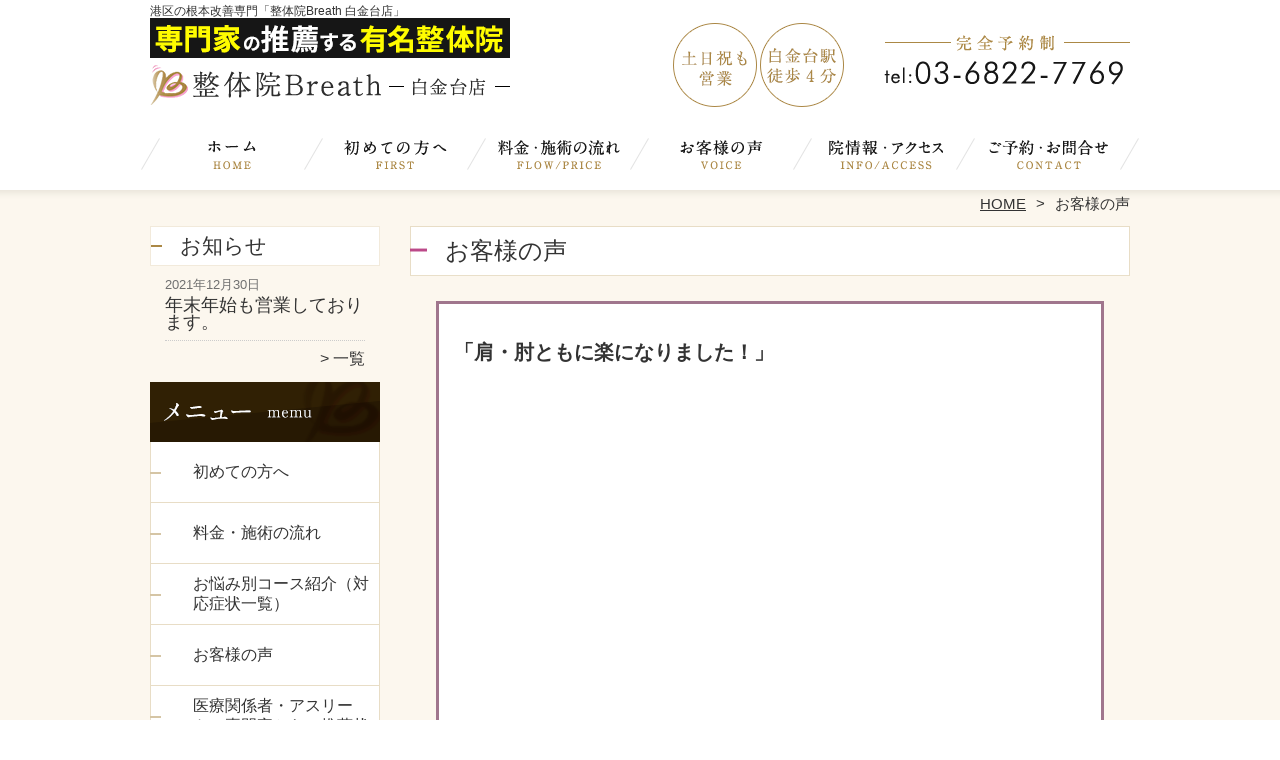

--- FILE ---
content_type: text/html; charset=UTF-8
request_url: https://breath-platinum.com/voice
body_size: 42917
content:
<!DOCTYPE HTML>
<html dir="ltr" lang="ja">
<head>
<script async src="https://s.yimg.jp/images/listing/tool/cv/ytag.js"></script>
<script>
window.yjDataLayer = window.yjDataLayer || [];
function ytag() { yjDataLayer.push(arguments); }
ytag({"type":"ycl_cookie"});
</script>
<meta http-equiv="Content-Type" content="text/html; charset=UTF-8">
<title>整体院Breath白金台店 -お客様の声-</title>
<link rel="stylesheet" type="text/css" media="all" href="https://breath-platinum.com/wp-content/themes/tmp2_pc/style.css" />
<!--[if lt IE 9]>
  <meta http-equiv="Imagetoolbar" content="no" />
  <script src="//html5shiv.googlecode.com/svn/trunk/html5.js"></script>
<![endif]-->
<script type="text/javascript" src="//ajax.googleapis.com/ajax/libs/jquery/1.8.1/jquery.min.js"></script>
<script type="text/javascript" src="https://breath-platinum.com/wp-content/themes/tmp2_pc/js/scrolltop.js"></script>
<script type="text/javascript" src="https://breath-platinum.com/wp-content/themes/tmp2_pc/js/scrollsub.js"></script>
<script type="text/javascript" src="https://breath-platinum.com/wp-content/themes/tmp2_pc/js/font-resize.js"></script>
<script type="text/javascript" src="https://breath-platinum.com/wp-content/themes/tmp2_pc/js/form_autosave.js"></script>

<!-- All in One SEO Pack 2.2.7.2 by Michael Torbert of Semper Fi Web Design[351,388] -->
<meta name="description" itemprop="description" content="【口コミNo1】【お喜びの声多数！】『肩の痛みが取れて思いっきり腕を振れます』『バランスが整い、背中のハリが劇的にとれました』など、たくさんの方から支持頂いてます。" />

<link rel="canonical" href="https://breath-platinum.com/voice" />
<!-- /all in one seo pack -->
		<script type="text/javascript">
			window._wpemojiSettings = {"baseUrl":"https:\/\/s.w.org\/images\/core\/emoji\/72x72\/","ext":".png","source":{"concatemoji":"https:\/\/breath-platinum.com\/wp-includes\/js\/wp-emoji-release.min.js?ver=4.3"}};
			!function(a,b,c){function d(a){var c=b.createElement("canvas"),d=c.getContext&&c.getContext("2d");return d&&d.fillText?(d.textBaseline="top",d.font="600 32px Arial","flag"===a?(d.fillText(String.fromCharCode(55356,56812,55356,56807),0,0),c.toDataURL().length>3e3):(d.fillText(String.fromCharCode(55357,56835),0,0),0!==d.getImageData(16,16,1,1).data[0])):!1}function e(a){var c=b.createElement("script");c.src=a,c.type="text/javascript",b.getElementsByTagName("head")[0].appendChild(c)}var f,g;c.supports={simple:d("simple"),flag:d("flag")},c.DOMReady=!1,c.readyCallback=function(){c.DOMReady=!0},c.supports.simple&&c.supports.flag||(g=function(){c.readyCallback()},b.addEventListener?(b.addEventListener("DOMContentLoaded",g,!1),a.addEventListener("load",g,!1)):(a.attachEvent("onload",g),b.attachEvent("onreadystatechange",function(){"complete"===b.readyState&&c.readyCallback()})),f=c.source||{},f.concatemoji?e(f.concatemoji):f.wpemoji&&f.twemoji&&(e(f.twemoji),e(f.wpemoji)))}(window,document,window._wpemojiSettings);
		</script>
		<style type="text/css">
img.wp-smiley,
img.emoji {
	display: inline !important;
	border: none !important;
	box-shadow: none !important;
	height: 1em !important;
	width: 1em !important;
	margin: 0 .07em !important;
	vertical-align: -0.1em !important;
	background: none !important;
	padding: 0 !important;
}
</style>
<link rel='stylesheet' id='contact-form-7-css'  href='https://breath-platinum.com/wp-content/plugins/contact-form-7/includes/css/styles.css?ver=4.3' type='text/css' media='all' />
<link rel='stylesheet' id='jquery.lightbox.min.css-css'  href='https://breath-platinum.com/wp-content/plugins/wp-jquery-lightbox/styles/lightbox.min.css?ver=1.4.6' type='text/css' media='all' />
<script type='text/javascript' src='https://breath-platinum.com/wp-includes/js/jquery/jquery.js?ver=1.11.3'></script>
<script type='text/javascript' src='https://breath-platinum.com/wp-includes/js/jquery/jquery-migrate.min.js?ver=1.2.1'></script>
<link rel="EditURI" type="application/rsd+xml" title="RSD" href="https://breath-platinum.com/xmlrpc.php?rsd" />
<link rel="wlwmanifest" type="application/wlwmanifest+xml" href="https://breath-platinum.com/wp-includes/wlwmanifest.xml" /> 
<meta name="generator" content="WordPress 4.3" />
<link rel='shortlink' href='https://breath-platinum.com/?p=80' />
	<style type="text/css">.recentcomments a{display:inline !important;padding:0 !important;margin:0 !important;}</style>
<script>
  (function(i,s,o,g,r,a,m){i['GoogleAnalyticsObject']=r;i[r]=i[r]||function(){
  (i[r].q=i[r].q||[]).push(arguments)},i[r].l=1*new Date();a=s.createElement(o),
  m=s.getElementsByTagName(o)[0];a.async=1;a.src=g;m.parentNode.insertBefore(a,m)
  })(window,document,'script','https://www.google-analytics.com/analytics.js','ga');

  ga('create', 'UA-175558612-79', 'auto');
  ga('send', 'pageview');

</script>
<!-- Google Tag Manager -->
<script>(function(w,d,s,l,i){w[l]=w[l]||[];w[l].push({'gtm.start':
new Date().getTime(),event:'gtm.js'});var f=d.getElementsByTagName(s)[0],
j=d.createElement(s),dl=l!='dataLayer'?'&l='+l:'';j.async=true;j.src=
'https://www.googletagmanager.com/gtm.js?id='+i+dl;f.parentNode.insertBefore(j,f);
})(window,document,'script','dataLayer','GTM-5XLNR5X');</script>
<!-- End Google Tag Manager -->
<!-- Google Tag Manager -->
<script>(function(w,d,s,l,i){w[l]=w[l]||[];w[l].push({'gtm.start':
new Date().getTime(),event:'gtm.js'});var f=d.getElementsByTagName(s)[0],
j=d.createElement(s),dl=l!='dataLayer'?'&l='+l:'';j.async=true;j.src=
'https://www.googletagmanager.com/gtm.js?id='+i+dl;f.parentNode.insertBefore(j,f);
})(window,document,'script','dataLayer','GTM-KVKDCZ4');</script>
<!-- End Google Tag Manager -->
</head>
<body class="page page-id-80 page-template-default">
<!-- Google Tag Manager (noscript) -->
<noscript><iframe src="https://www.googletagmanager.com/ns.html?id=GTM-5XLNR5X"
height="0" width="0" style="display:none;visibility:hidden"></iframe></noscript>
<!-- End Google Tag Manager (noscript) -->
<!-- Google Tag Manager (noscript) -->
<noscript><iframe src="https://www.googletagmanager.com/ns.html?id=GTM-KVKDCZ4"
height="0" width="0" style="display:none;visibility:hidden"></iframe></noscript>
<!-- End Google Tag Manager (noscript) -->
<style type="text/css">
<!--
div[class*="slide-up"],
div[class*="slide-down"] {
  display: none;
}
div[class*="data"] {
  padding: 5px 0;
}
-->
</style>
<div id="wrap2">
  <section id="description">
    <h1>港区の根本改善専門「整体院Breath 白金台店」</h1>
  </section><!-- #description end -->
  <div id="container">
    <header id="header">
      <h1 id="site-id">
        <a href="https://breath-platinum.com/"><img src="https://breath-platinum.com/wp-content/themes/tmp2_pc/images/hd-logo.png" alt="港区の根本改善専門「整体院Breath（ブレス） 白金台店」 ロゴ" /></a>
      </h1><!-- #site-id end -->
      <div id="toptel"><img src="https://breath-platinum.com/wp-content/themes/tmp2_pc/images/hd-tel.png" alt="港区の根本改善専門「整体院Breath（ブレス） 白金台店」 お問い合わせ" /></div>
<nav id="global-nav" class="menu-global-container"><ul id="menu-global" class="menu"><li id="menu-item-693" class="menu1 menu-item menu-item-type-custom menu-item-object-custom menu-item-home menu-item-693"><a href="https://breath-platinum.com/">ホーム</a></li>
<li id="menu-item-694" class="menu2 menu-item menu-item-type-post_type menu-item-object-page menu-item-694"><a href="https://breath-platinum.com/first">初めての方へ</a></li>
<li id="menu-item-695" class="menu3 menu-item menu-item-type-post_type menu-item-object-page menu-item-695"><a href="https://breath-platinum.com/price">料金・施術の流れ</a></li>
<li id="menu-item-696" class="menu4 menu-item menu-item-type-post_type menu-item-object-page current-menu-item page_item page-item-80 current_page_item menu-item-696"><a href="https://breath-platinum.com/voice">お客様の声</a></li>
<li id="menu-item-697" class="menu5 menu-item menu-item-type-post_type menu-item-object-page menu-item-697"><a href="https://breath-platinum.com/access">院情報・アクセス</a></li>
<li id="menu-item-698" class="menu6 menu-item menu-item-type-post_type menu-item-object-page menu-item-698"><a href="https://breath-platinum.com/contact">ご予約・お問合せ</a></li>
</ul></nav>    </header><!-- #header end -->
    <section id="contents-body">
<nav id="bread-crumb" class="bread_crumb">
	<ul>
		<li class="level-1 top"><a href="https://breath-platinum.com/">HOME</a></li>
		<li class="level-2 sub tail current">お客様の声</li>
	</ul>
</nav>
      <section id="sidebar">
    <section id="rp"><h2>お知らせ</h2><div id="rpm"><div class="column-group head"><article class="column-article"><time class="entry-date" datetime="2021-12-30">2021年12月30日</time><h1 class="update-title"><a href="https://breath-platinum.com/information/%e5%b9%b4%e6%9c%ab%e5%b9%b4%e5%a7%8b%e3%82%82%e5%96%b6%e6%a5%ad%e3%81%97%e3%81%a6%e3%81%8a%e3%82%8a%e3%81%be%e3%81%99%e3%80%82" title="年末年始も営業しております。">年末年始も営業しております。</a></h1></article></div></div><span class="link-text archive-link"><a href="https://breath-platinum.com/information">一覧</a></span></section><!-- 
  <div id="sideb"><a href="/お客様の声"><img src="https://breath-platinum.com/wp-content/themes/tmp2_pc/images/side-bnr1.png" alt="お客様の声"></a></div>
  -->
        <h2 id="sideb"><img src="https://breath-platinum.com/wp-content/themes/tmp2_pc/images/menu.png" alt="港区の根本改善専門「整体院Breath（ブレス） 白金台店」 メニュー"></h2>
        <div id="nav_menu-2" class="widget-container widget_nav_menu sidemenu1"><div class="menu-side-container"><ul id="menu-side" class="menu"><li id="menu-item-710" class="menu-item menu-item-type-post_type menu-item-object-page menu-item-710"><a href="https://breath-platinum.com/first">初めての方へ</a></li>
<li id="menu-item-711" class="menu-item menu-item-type-post_type menu-item-object-page menu-item-711"><a href="https://breath-platinum.com/price">料金・施術の流れ</a></li>
<li id="menu-item-1140" class="menu-item menu-item-type-post_type menu-item-object-page menu-item-1140"><a href="https://breath-platinum.com/symptoms">お悩み別コース紹介（対応症状一覧）</a></li>
<li id="menu-item-712" class="menu-item menu-item-type-post_type menu-item-object-page current-menu-item page_item page-item-80 current_page_item menu-item-712"><a href="https://breath-platinum.com/voice">お客様の声</a></li>
<li id="menu-item-713" class="menu-item menu-item-type-post_type menu-item-object-page menu-item-713"><a href="https://breath-platinum.com/suisen">医療関係者・アスリート・専門家からの推薦状</a></li>
<li id="menu-item-714" class="menu-item menu-item-type-post_type menu-item-object-page menu-item-714"><a href="https://breath-platinum.com/suisen2">全国の有名整体院・整骨院からの推薦状</a></li>
<li id="menu-item-715" class="menu-item menu-item-type-post_type menu-item-object-page menu-item-715"><a href="https://breath-platinum.com/access">院情報・アクセス</a></li>
<li id="menu-item-716" class="menu-item menu-item-type-post_type menu-item-object-page menu-item-716"><a href="https://breath-platinum.com/staff">スタッフ紹介</a></li>
<li id="menu-item-717" class="menu-item menu-item-type-post_type menu-item-object-page menu-item-717"><a href="https://breath-platinum.com/faq">よくある質問</a></li>
<li id="menu-item-718" class="menu-item menu-item-type-post_type menu-item-object-page menu-item-718"><a href="https://breath-platinum.com/contact">ご予約・お問合せ</a></li>
<li id="menu-item-719" class="menu-item menu-item-type-post_type menu-item-object-page menu-item-719"><a href="https://breath-platinum.com/blog">ブログ</a></li>
</ul></div></div>  <!--<h2 id="sideb"><img src="https://breath-platinum.com/wp-content/themes/tmp2_pc/images/menu2.png" alt="港区の根本改善専門「整体院Breath（ブレス） 白金台店」 お悩み別コース紹介"></h2>
<div id="nav_menu-3" class="widget-container widget_nav_menu sidemenu2"><div class="menu-side2-container"><ul id="menu-side2" class="menu"><li id="menu-item-720" class="menu-item menu-item-type-post_type menu-item-object-page menu-item-720"><a href="https://breath-platinum.com/youtsu">腰痛</a></li>
<li id="menu-item-721" class="menu-item menu-item-type-post_type menu-item-object-page menu-item-721"><a href="https://breath-platinum.com/katakori">肩こり</a></li>
<li id="menu-item-722" class="menu-item menu-item-type-post_type menu-item-object-page menu-item-722"><a href="https://breath-platinum.com/40kata-50kata">四十肩・五十肩(肩関節周囲炎)</a></li>
<li id="menu-item-723" class="menu-item menu-item-type-post_type menu-item-object-page menu-item-723"><a href="https://breath-platinum.com/keiwansyougai">頸肩腕症候群</a></li>
<li id="menu-item-724" class="menu-item menu-item-type-post_type menu-item-object-page menu-item-724"><a href="https://breath-platinum.com/nekoze">猫背・姿勢矯正</a></li>
<li id="menu-item-725" class="menu-item menu-item-type-post_type menu-item-object-page menu-item-725"><a href="https://breath-platinum.com/hizi-itami">ゴルフ肘・テニス肘(上腕骨外側上顆炎)</a></li>
<li id="menu-item-726" class="menu-item menu-item-type-post_type menu-item-object-page menu-item-726"><a href="https://breath-platinum.com/baseball-itami">野球肩・野球肘</a></li>
<li id="menu-item-727" class="menu-item menu-item-type-post_type menu-item-object-page menu-item-727"><a href="https://breath-platinum.com/kyoukakudeguchi">胸郭出口症候群</a></li>
<li id="menu-item-728" class="menu-item menu-item-type-post_type menu-item-object-page menu-item-728"><a href="https://breath-platinum.com/zakotsu">坐骨神経痛</a></li>
<li id="menu-item-729" class="menu-item menu-item-type-post_type menu-item-object-page menu-item-729"><a href="https://breath-platinum.com/kyousakusyou">脊柱管狭窄症</a></li>
<li id="menu-item-730" class="menu-item menu-item-type-post_type menu-item-object-page menu-item-730"><a href="https://breath-platinum.com/hizanoitami">膝痛・変形性膝関節症</a></li>
<li id="menu-item-731" class="menu-item menu-item-type-post_type menu-item-object-page menu-item-731"><a href="https://breath-platinum.com/runners-knee">ランナーズニー</a></li>
<li id="menu-item-732" class="menu-item menu-item-type-post_type menu-item-object-page menu-item-732"><a href="https://breath-platinum.com/mukumi">むくみ(足の疲れ)</a></li>
<li id="menu-item-733" class="menu-item menu-item-type-post_type menu-item-object-page menu-item-733"><a href="https://breath-platinum.com/maternity">マタニティ整体</a></li>
<li id="menu-item-734" class="menu-item menu-item-type-post_type menu-item-object-page menu-item-734"><a href="https://breath-platinum.com/jiritsushinkei">自律神経失調症</a></li>
<li id="menu-item-735" class="menu-item menu-item-type-post_type menu-item-object-page menu-item-735"><a href="https://breath-platinum.com/kotsuban">骨盤矯正</a></li>
<li id="menu-item-736" class="menu-item menu-item-type-post_type menu-item-object-page menu-item-736"><a href="https://breath-platinum.com/o-kyaku">O脚矯正</a></li>
<li id="menu-item-737" class="menu-item menu-item-type-post_type menu-item-object-page menu-item-737"><a href="https://breath-platinum.com/kogao">小顔矯正</a></li>
<li id="menu-item-1846" class="menu-item menu-item-type-post_type menu-item-object-page menu-item-1846"><a href="https://breath-platinum.com/marathon">マラソン整体</a></li>
<li id="menu-item-1847" class="menu-item menu-item-type-post_type menu-item-object-page menu-item-1847"><a href="https://breath-platinum.com/golf">ゴルフ整体</a></li>
<li id="menu-item-2626" class="menu-item menu-item-type-post_type menu-item-object-page menu-item-2626"><a href="https://breath-platinum.com/suimin-seitai">睡眠整体</a></li>
<li id="menu-item-738" class="menu-item menu-item-type-post_type menu-item-object-page menu-item-738"><a href="https://breath-platinum.com/other">その他</a></li>
</ul></div></div>-->
<h2 id="sideb"><img src="https://breath-platinum.com/wp-content/themes/tmp2_pc/images/menu3.png" alt="お役立ち情報"></h2>
<div id="nav_menu-5" class="widget-container widget_nav_menu sidemenu3"><div class="menu-side3%ef%bc%88%e3%81%8a%e5%bd%b9%e7%ab%8b%e3%81%a1%e6%83%85%e5%a0%b1%ef%bc%89-container"><ul id="menu-side3%ef%bc%88%e3%81%8a%e5%bd%b9%e7%ab%8b%e3%81%a1%e6%83%85%e5%a0%b1%ef%bc%89" class="menu"><li id="menu-item-1673" class="menu-item menu-item-type-post_type menu-item-object-page menu-item-1673"><a href="https://breath-platinum.com/taintonochigai">整体院Breathの他院との考え方の違い</a></li>
<li id="menu-item-1706" class="menu-item menu-item-type-post_type menu-item-object-page menu-item-1706"><a href="https://breath-platinum.com/kokyuukaizen">整体院Breathで行う呼吸の改善その具体的な方法</a></li>
<li id="menu-item-1723" class="menu-item menu-item-type-post_type menu-item-object-page menu-item-1723"><a href="https://breath-platinum.com/itami">整体院Breathが考える痛みの原因</a></li>
<li id="menu-item-1767" class="menu-item menu-item-type-post_type menu-item-object-page menu-item-1767"><a href="https://breath-platinum.com/ninpuchui">妊娠中の方が知っておきたい、整体を受ける際の３つの注意点</a></li>
<li id="menu-item-1774" class="menu-item menu-item-type-post_type menu-item-object-page menu-item-1774"><a href="https://breath-platinum.com/jiritsu">自律神経の乱れ（自律神経失調症）にリラクゼーションが効果的？</a></li>
<li id="menu-item-1775" class="menu-item menu-item-type-post_type menu-item-object-page menu-item-1775"><a href="https://breath-platinum.com/rirakukouka">リラックスする事が効果を発揮しない例</a></li>
<li id="menu-item-1855" class="menu-item menu-item-type-post_type menu-item-object-page menu-item-1855"><a href="https://breath-platinum.com/seitainokouka">整体院Breathの整体の効果</a></li>
<li id="menu-item-1873" class="menu-item menu-item-type-post_type menu-item-object-page menu-item-1873"><a href="https://breath-platinum.com/koutenhannou">体がよくなる傾向？好転反応とは</a></li>
<li id="menu-item-1887" class="menu-item menu-item-type-post_type menu-item-object-page menu-item-1887"><a href="https://breath-platinum.com/kotsubantokokyu">「骨盤矯正」には呼吸が大事？</a></li>
<li id="menu-item-1891" class="menu-item menu-item-type-post_type menu-item-object-page menu-item-1891"><a href="https://breath-platinum.com/seitairryokin">なぜ整体の料金はこの価格なのか？</a></li>
<li id="menu-item-1903" class="menu-item menu-item-type-post_type menu-item-object-page menu-item-1903"><a href="https://breath-platinum.com/yasuitakai">「安いリラクゼーション」と「高い整体」どちらに行く方がいい？</a></li>
<li id="menu-item-1909" class="menu-item menu-item-type-post_type menu-item-object-page menu-item-1909"><a href="https://breath-platinum.com/seitaifuan">整体が不安な人に知ってほしい5つのこと</a></li>
<li id="menu-item-2397" class="menu-item menu-item-type-post_type menu-item-object-page menu-item-2397"><a href="https://breath-platinum.com/jyuken">受験の裏技！？勝つのに必要なのは正しい姿勢だった。</a></li>
<li id="menu-item-1919" class="menu-item menu-item-type-post_type menu-item-object-page menu-item-1919"><a href="https://breath-platinum.com/katakoriexercise">慢性的な肩凝りに効くセルフエクササイズ3種</a></li>
<li id="menu-item-2071" class="menu-item menu-item-type-post_type menu-item-object-page menu-item-2071"><a href="https://breath-platinum.com/massagefucho">リラクゼーションに通っても不調は改善しないのか？</a></li>
<li id="menu-item-2292" class="menu-item menu-item-type-post_type menu-item-object-page menu-item-2292"><a href="https://breath-platinum.com/katakorikaisetsu">肩こりはなぜ起こるのか徹底解説</a></li>
</ul></div></div>        <div id="blog-category">
          <h2><a title="ブログ" href="/blog"><img src="https://breath-platinum.com/wp-content/themes/tmp2_pc/images/menu-blog.png" alt="港区の根本改善専門「整体院Breath（ブレス） 白金台店」 メニュー3"></a></h2>
          <ul>
          </ul>
          <a title="ブログ" class="all" href="/blog">全てのブログ記事を見る＞</a>
        </div>
<div id="sideb"><a href="https://obihiro.breath-platinum.com" target="_blank"><img src="/wp-content/themes/tmp2_pc/images/side-btn-02.png" alt="帯広店" width="230" height="auto"></a></div>

          <div id="sidead">
  <ul>
  <li>整体院Breath（ブレス） 白金台店</li>
  <li>東京都港区白金台5-18　バルビゾンビル18　6F</li>
  <li>交通:「白金台」駅 徒歩4分</li>
  <li>TEL:03-6822-7769</li>
  <li>営業時間:11:00～21:00</li>
  <li>定休日:不定休</li>
  </ul>
 </div>
 <aside>
<div id="sidetw">
<a href="https://twitter.com/share" class="twitter-share-button" data-url="https://breath-platinum.com/" data-lang="ja">ツイート</a>
<script>!function(d,s,id){var js,fjs=d.getElementsByTagName(s)[0],p=/^http:/.test(d.location)?'http':'https';if(!d.getElementById(id)){js=d.createElement(s);js.id=id;js.src=p+'://platform.twitter.com/widgets.js';fjs.parentNode.insertBefore(js,fjs);}}(document, 'script', 'twitter-wjs');</script>
</div>
<div id="sidefb"><iframe src="//www.facebook.com/v2.0/plugins/like.php?href=http%3A%2F%2Fbreath-platinum.com%2F&amp;width&amp;layout=button_count&amp;action=like&amp;show_faces=true&amp;share=false&amp;height=21" scrolling="no" frameborder="0" style="border:none; overflow:hidden; height:21px;" allowTransparency="true"></iframe></div></aside>
      </section><!-- #sidebar end  -->      <section id="contentspage">
        <article>
          <header class="page-header">
            <h1 class="page-title">お客様の声</h1>
          </header>
          <section class="entry-content">
            <table class="top-table">
<tbody>
<tr>
<td class="fs16" style="border: 3px solid #a0768d;">
<p><span style="font-size: 20px; font-weight: bold;">「肩・肘ともに楽になりました！」</span></p>
<p><iframe title="YouTube video player" src="https://www.youtube.com/embed/wMkA7GmOBDA" width="100%" height="300" frameborder="0" allowfullscreen="allowfullscreen"></iframe>
<p>今も明治大学で女子野球部を指導していますので現場で体を動かす事がよくあります。<br /> 昔の古傷で肩・肘の痛みがありました。<br /> こちらでメンテナンスを受け続けていると肩・肘のコンディションがよくなります。<br /> 先生も野球を元々していたのでかなり詳して施術をしてくれます。<br /> 野球のコンディショニングを上げたい選手はオススメです。</p>
<p>（明治大学女子野球部　藤崎監督）</p>
</td>
</tr>
<tr>
<td class="fs16" style="border: 3px solid #a0768d;">
<h2 style="font-size: 20px; background: none; font-weight: bold; margin: 0; padding: 0;">「関節が動かしやすくなり柔軟性も増しました。」</h2>
<h2 style="font-size: 20px; background: none; font-weight: bold; margin: 0; padding: 0;"><iframe title="YouTube video player" src="https://www.youtube.com/embed/li_h1oFE4Wk" width="100%" height="300" frameborder="0" allowfullscreen="allowfullscreen"></iframe></h2>
<h2 style="font-size: 20px; background: none; font-weight: bold; margin: 0; padding: 0;"> </h2>
<p>私はよくゴルフに行くのですが元々体が硬く、スイングが安定しませんでした。ゴルフの翌日は肩や背中周りのハリが強く感じることもあったので、柔軟性を身に着けもっと身体を上手に使いたいと思い友人の紹介を受けこの度受診しました。</p>
<p>施術後は肩甲骨がよく動くのが実感できてスイングの際の身体をひねる角度も増し、こんなに変わるのかと思わず笑ってしまいました。笑</p>
<p>施術翌日早速ゴルフだったのですが、明らかに飛距離が伸びていたので施術の効果を実感。多い時は月に3～5回ゴルフに行くので、今では前日の調整や後日のメンテナンスとし通わせていただいております。</p>
<p>&nbsp;</p>
<p>（飯干 智裕さん　男性　3０代）</p>
<p><span style="font-size: 12px; color: #8b8b8b;">※効果には個人差があります</span></p>
</td>
</tr>
<tr>
<td class="fs16" style="border: 3px solid #a0768d;">
<h2 style="font-size: 20px; background: none; font-weight: bold; margin: 0; padding: 0;">「数分の施術で身体が柔らかくなりました！」</h2>
<p><iframe title="YouTube video player" src="https://www.youtube.com/embed/2756thhQAP8" width="100%" height="300" frameborder="0" allowfullscreen="allowfullscreen"></iframe><br />
<h2 style="font-size: 20px; background: none; font-weight: bold; margin: 0; padding: 0;"> </h2>
<p>幼少時代からサッカーを続けていて、今でも週末になるとフットサルを仲間と楽しんでいます。悩みは身体がすごく硬いこと…年齢を重ねるにつれ、少し踏ん張っただけでもちょっとした怪我につながってしまうことが増えてきたので今回治療をお願いするとともに身体の柔軟性を高める相談をしたいと思い受診しました。</p>
<p>施術を受けて驚いたのはその即効性です！初めに体幹の前屈をチェックした後、数分太ももの裏と股関節を施術していただいて再度チェックすると、地面につかなかった手がつくようになりました！</p>
<p>翌日フットサルの試合だったのですが踏ん張りが安定したせいか、いつもより強くボールを蹴ることができたので、今では試合前の調整や身体の柔軟性をもっと高めるため定期的に利用させていただいております！</p>
<p>（中村　翔一さん　男性　30代）</p>
<p><span style="font-size: 12px; color: #8b8b8b;">※効果には個人差があります</span></p>
</td>
</tr>
<tr>
<td class="fs16" style="border: 3px solid #a0768d;">
<h2 style="font-size: 20px; background: none; font-weight: bold; margin: 0; padding: 0;">「血液循環が良くなり身体が温かくなりました。」</h2>
<h2 style="font-size: 20px; background: none; font-weight: bold; margin: 0; padding: 0;"><iframe title="YouTube video player" src="https://www.youtube.com/embed/9-R3e-_xe0Q" width="100%" height="300" frameborder="0" allowfullscreen="allowfullscreen"></iframe></h2>
<h2 style="font-size: 20px; background: none; font-weight: bold; margin: 0; padding: 0;"> </h2>
<p>夜中に寝ていると足がつることが多く、結果不眠に繋がり身体の不調を感じたのでネットから予約しました。施術では呼吸を深くすることを意識した動きだったり、硬くなっている部分を集中的にほぐしていただいたので全身に血液が回り身体が温かくなりました。</p>
<p>通う度に深く眠れるようになり、身体も軽くなるので2週間に1度はお世話になっています。</p>
<p>
<p>（中野 康平さん　男性）</p>
<p><span style="font-size: 12px; color: #8b8b8b;">※効果には個人差があります</span></p>
</td>
</tr>
<tr>
<td class="fs16" style="border: 3px solid #a0768d;"> <br />
<h2 style="font-size: 20px; background: none; font-weight: bold; margin: 0; padding: 0;">「身体がすごく楽になりました」</h2>
<p><iframe title="YouTube video player" src="https://www.youtube.com/embed/YZ-_jfEHDO4" width="100%" height="300" frameborder="0" allowfullscreen="allowfullscreen"></iframe><br />
<h2 style="font-size: 20px; background: none; font-weight: bold; margin: 0; padding: 0;"> </h2>
<p>格闘技をしているため、全身的に身体が辛かったのですがここで施術を受けてからは施術後だけでなく、練習中も痛みが気にならなくなりました。</p>
<p>痛みを気にせず、練習や試合に集中できるので通って良かったです。</p>
<p>先生の人柄も良く親身になってお話を聞いてくれるので格闘技をしている方だけでなく、色んな症状でお悩みの方におすすめです！</p>
<p>（酒井　聖さん　男性　２０代）</p>
<p><span style="font-size: 12px; color: #8b8b8b;">※効果には個人差があります</span></p>
</td>
</tr>
<tr>
<td class="fs16" style="border: 3px solid #a0768d;">
<h2 style="font-size: 20px; background: none; font-weight: bold; margin: 0; padding: 0;">「歩行時の足裏の痛みが取れました。」</h2>
<p><iframe title="YouTube video player" src="https://www.youtube.com/embed/vWo3Jf8XA8o" width="100%" height="300" frameborder="0" allowfullscreen="allowfullscreen"></iframe><br />
<h2 style="font-size: 20px; background: none; font-weight: bold; margin: 0; padding: 0;"> </h2>
<p>職業上も含め普段から歩く機会が多く、疲れがひどい時は歩くたびに足の裏が痛むことがしばしばありました。<br /> SNS(インスタグラム)の投稿からこちらの院を知り今回施術を受けに伺いましたが、施術後の足裏の感覚の変化にびっくりしました！上手く言葉にできませんが【真っ直ぐ立てている】感じ。歩く時に生じていた痛みもなく本当に来てよかったです。</p>
<p>特に施術の前に説明していただいた”重心”のお話は目から鱗だったので普段の生活からも気を付けたいと思います。聞き上手な先生だなと思ったので知人にも紹介したいですね！</p>
<p>（斎藤 柊さん　男性　２０代）</p>
<p><span style="font-size: 12px; color: #8b8b8b;">※効果には個人差があります</span></p>
</td>
</tr>
<tr>
<td class="fs16" style="border: 3px solid #a0768d;">
<h2 style="font-size: 20px; background: none; font-weight: bold; margin: 0; padding: 0;"><span style="font-size: 20px; font-weight: bold;">「肩が挙がるようにようになりました！」<iframe title="YouTube video player" src="https://www.youtube.com/embed/mEwEGtG4xQQ" width="100%" height="300" frameborder="0" allowfullscreen="allowfullscreen"></iframe></span></h2>
<p>週に5回ジムにトレーニングに行っているのですが、最近肩が痛くてトレーニングが苦痛に感じるようになったので施術をしていただきました。一回受けただけでも肩の痛みがかなり消えて驚きでした。今では肩の痛みもすっかり消えて身体のメンテナンスで通わせていただいております。一回受けるだけでも大分良くなりますのでぜひ一度行ってみてください！</p>
<p>（八木橋　力人さん　男性　20代）</p>
<p><span style="font-size: 12px; color: #8b8b8b;">※効果には個人差があります</span></p>
</td>
</tr>
<tr>
<td class="fs16" style="border: 3px solid #a0768d;">
<h2 style="font-size: 20px; background: none; font-weight: bold; margin: 0; padding: 0;"><span style="font-size: 20px; font-weight: bold;">「ぎっくり腰で歩行も困難でしたが、スっと歩けるようになりました！」<iframe title="YouTube video player" src="https://www.youtube.com/embed/uVoXWEggxRY" width="100%" height="300" frameborder="0" allowfullscreen="allowfullscreen"></iframe></span></h2>
<p>プライベートで自転車をよく利用するのですが、ペダルを強くこいだ際に腰にピキっと痛みが走りました。少し休めば治まるだろうと放置してたら立つのもキツイ状態に。夜も遅い時間に差し掛かる時間帯で問い合わせしたのですが快く受け入れてくださいました。施術では腰だけではなく足部など全体のバランスを整えていただき、施術終了後は歩行も楽に行えました。自宅で行えるエクササイズも教えていただき本当に感謝しています。</p>
<p>（天野 悠里さん　男性　30代）</p>
<p><span style="font-size: 12px; color: #8b8b8b;">※効果には個人差があります</span></p>
</td>
</tr>
<tr>
<td class="fs16" style="border: 3px solid #a0768d;">
<h2 style="font-size: 20px; background: none; font-weight: bold; margin: 0; padding: 0;">「普段の肩こりや頭痛が劇的に軽くなりました。」</h2>
<p><iframe src="https://www.youtube.com/embed/z19y1OlcFuc" width="100%" height="300px" frameborder="0" allowfullscreen="allowfullscreen"></iframe>
<p>保育士の仕事をしていて、前傾姿勢が多くなり肩こりや頭痛が常にありました。<br /> 友人の紹介で施術を受けに行くと、肩の動きが劇的に軽くなりました。<br /> 姿勢を意識するポイントなども教えてくれて、本当に普段の症状が軽減して驚きました。<br /> ただ気持ちいいだけではなく、普段の生活を楽に送れるようにいろいろ教えてくれるので、<br /> 本当に助かっています。</p>
<p>（津波 南海さん　女性　２０代　杉並区）</p>
<p><span style="font-size: 12px; color: #8b8b8b;">※効果には個人差があります</span></p>
</td>
</tr>
<tr>
<td class="fs16" style="border: 3px solid #a0768d;">
<h2 style="font-size: 20px; background: none; font-weight: bold; margin: 0; padding: 0;">「２～３年悩んでいた肩の痛みが軽くなりました！」</h2>
<p><iframe src="https://www.youtube.com/embed/fkIP5EwJdPM" width="100%" height="300px" frameborder="0" allowfullscreen="allowfullscreen"></iframe>
<p>朝起きたら背中の痛みがあり、その痛みがとても気になったので友人の紹介で施術してもらいました。肩甲骨の動きや背骨の動きが固かったようで、施術後は痛みも軽減し肩の動きもよくなりました。実は２～３年前から肩の痛みもあり、草野球にも支障があったのですがなんとその痛みも軽減しました。メンテナンスの必要性を痛感したので、これからも定期的にお世話になろうと思いました。</p>
<p>（沖 佑介さん　３０代　男性　都内在住）</p>
<p><span style="font-size: 12px; color: #8b8b8b;">※効果には個人差があります</span></p>
</td>
</tr>
<tr>
<td class="fs16" style="border: 3px solid #a0768d;">
<h2 style="font-size: 20px; background: none; font-weight: bold; margin: 0; padding: 0;">「太ももの裏のシビレが軽減しました！」</h2>
<p><iframe src="https://www.youtube.com/embed/j65B5xfNRKU" width="100%" height="300px" frameborder="0" allowfullscreen="allowfullscreen"></iframe>
<p>もともと腰に不安はあったのですが、座りっぱなしの姿勢が多くなってから太ももの裏にシビレが出てきました。他の整骨院では、患部のケアのみで時間も短くあまり満足できませんでした。一人一人にしっかり時間をかけて話を聞いてくれるので、とても安心して身体を預けることができます。</p>
<p>（大浦 将之さん　20代　男性　東京都荒川区在住）</p>
<p><span style="font-size: 12px; color: #8b8b8b;">※効果には個人差があります</span></p>
</td>
</tr>
<tr>
<td class="fs16" style="border: 3px solid #a0768d;">
<h2 style="font-size: 20px; background: none; font-weight: bold; margin: 0; padding: 0;">「むくみだけでなく便秘も改善しました。」</h2>
<p><iframe src="https://www.youtube.com/embed/j5zmKpaTz4s" width="100%" height="300px" frameborder="0" allowfullscreen="allowfullscreen"></iframe>
<p>生理前やお酒を飲んだ翌日などは、とても顔や脚がむくんでいました。施術後はとてもスッキリして翌日の調子も良いです。さらに、こちらで食事や健康法など教わったことを実践していると、便秘がちだったのも改善されてきました。普段の生活習慣の改善のために、私に合った続けやすいアドバイスをいただけるので、継続することができ効果が出るのだと思います。</p>
<p>（山口 香奈梨さん　２０代　女性　渋谷区）</p>
<p><span style="font-size: 12px; color: #8b8b8b;">※効果には個人差があります</span></p>
</td>
</tr>
<tr>
<td class="fs16" style="border: 3px solid #a0768d;">
<h2 style="font-size: 20px; background: none; font-weight: bold; margin: 0; padding: 0;">「２０代の頃のように踊れるようになりました！」</h2>
<p><iframe src="https://www.youtube.com/embed/RSAWEQYmq18" width="100%" height="300px" frameborder="0" allowfullscreen="allowfullscreen"></iframe>
<p>10年以上ストリートダンスをしているのですが、ここ数年は腰痛のせいで思うように動けませんでした。<br /> こちらに通ってからは、２０代のころのように踊ることができてとてもハッピーです！<br /> 身体のことで困っているダンサー仲間もたくさんいるので、彼らにも教えてあげたいです。</p>
<p>（平島 敬さん　男性　30代　都内在住）</p>
<p><span style="font-size: 12px; color: #8b8b8b;">※効果には個人差があります</span></p>
</td>
</tr>
<tr>
<td class="fs16" style="border: 3px solid #a0768d;">
<h2 style="font-size: 20px; background: none; font-weight: bold; margin: 0; padding: 0;">「優しい刺激のソフトな施術で、安心して受けられます。」</h2>
<p><iframe src="https://www.youtube.com/embed/gqZR-2dMESA" width="100%" height="300px" frameborder="0" allowfullscreen="allowfullscreen"></iframe>
<p>肩こりの緩和のために、定期的に受けに行っています。施術ももちろんですが、院内の雰囲気や窓からの景色、ロケーションがとても素敵でいつも行くのが楽しみです。私のように痛い整体が苦手な方や、おしゃれでキレイな場所で受けたいという方はとてもおススメです。<br /> また、風邪を引きやすかったり片頭痛があったりするのですが、こちらに通い始めてからはそれもいくらか楽になりました。<br /> 栄養面や食事面でのアドバイスもしていただけるので、このような変化も出ているのだと思います。</p>
<p>（片柳 ちひろさん　女性　３０代　品川区）</p>
<p><span style="font-size: 12px; color: #8b8b8b;">※効果には個人差があります</span></p>
</td>
</tr>
<tr>
<td class="fs16" style="border: 3px solid #a0768d;">
<h2 style="font-size: 20px; background: none; font-weight: bold; margin: 0; padding: 0;">「バランスが整い、背中のハリが劇的にとれました。」</h2>
<p><iframe src="https://www.youtube.com/embed/w05JO_CT3DQ" width="100%" height="300px" frameborder="0" allowfullscreen="allowfullscreen"></iframe>
<p>従来の整骨院やマッサージ店のような強く揉んでもらうだけの施術では、受けてもまたすぐに症状が戻ってしまっていました。<br /> こちらは、姿勢やバランスなどを見て原因を突き止め的確に施術をしてくれるので、<br /> 施術中から軽くなっているのを実感できました。<br /> さらに、帰宅後も効果が持続するので趣味の釣りもこれまで以上に楽しめます。</p>
<p>（佐々木 啓明さん　40代　男性　神奈川県平塚市）</p>
<p><span style="font-size: 12px; color: #8b8b8b;">※効果には個人差があります</span></p>
</td>
</tr>
<tr>
<td class="fs16" style="border: 3px solid #a0768d;">
<h2 style="font-size: 20px; background: none; font-weight: bold; margin: 0; padding: 0;">「肩の痛みが取れて思いっきり腕を振れます。」</h2>
<p><iframe src="https://www.youtube.com/embed/3QKRZfyv8mw" width="100%" height="300px" frameborder="0" allowfullscreen="allowfullscreen"></iframe>
<p>草野球でピッチャーをしていて、リリース時に肩に痛みがありました。<br /> 他にピッチャーがいなかったので、半年ぐらい痛みを抱えたままプレーしていたのですが、<br /> Breathで施術を受けることで、肩甲骨や背骨の動きがよくなり、肩の痛みも改善していきました。思いっきり腕が振れるようになって大満足です！</p>
<p>（藤田 健太郎さん　２０代　男性　都内在住）</p>
<p><span style="font-size: 12px; color: #8b8b8b;">※効果には個人差があります</span></p>
</td>
</tr>
<tr>
<td class="fs16" style="border: 3px solid #a0768d;">
<h2 style="font-size: 20px; background: none; font-weight: bold; margin: 0; padding: 0;">「心地よいストレッチ感で全身のバランスが整います。」</h2>
<p><iframe src="https://www.youtube.com/embed/8UmzLzc5r_0" width="100%" height="300" frameborder="0" allowfullscreen="allowfullscreen"></iframe>
<p>普段のデスクワークにより、腰が張ったり骨盤が固まってしまうのを感じています。目からくる肩や首のコリもありました。こちらで施術を受けると、心地よいのにとても効果を実感できて全身のバランスが整います。呼吸を整えるセルフケアは簡単で効果が高いので、本当に目から鱗です。</p>
<p>（小畑 真理さん　４０代　女性　神奈川県在住）</p>
<p><span style="font-size: 12px; color: #8b8b8b;">※効果には個人差があります</span></p>
</td>
</tr>
<tr>
<td class="fs16" style="border: 3px solid #a0768d;">
<h2 style="font-size: 20px; background: none; font-weight: bold; margin: 0; padding: 0;"><span style="font-size: 20px; font-weight: bold;">「バランスが整って腰痛がよくなりました！」</span><iframe title="YouTube video player" src="https://www.youtube.com/embed/I-ikMbo40SE" width="100%" height="300" frameborder="0" allowfullscreen="allowfullscreen"></iframe></h2>
<p>料理人をしていて、仕事では立ちっぱなしで右腕ばかり使うので、右の背中や腰にとても負担がかかっています。施術中はとても効いている感じがして、施術後は身体の動きが軽くなりとても効果を感じられます。野球をしていて、右半身へ負担がかかりやすいのでとても助かっています。</p>
<p>（佐藤 正伍さん　男性　30代　東京都江戸川区在住）</p>
<p><span style="font-size: 12px; color: #8b8b8b;">※効果には個人差があります</span></p>
</td>
</tr>
<tr>
<td class="fs16" style="border: 3px solid #a0768d;">
<h2 style="font-size: 20px; background: none; font-weight: bold; margin: 0; padding: 0;"><span style="font-size: 20px; font-weight: bold;">「長年の古傷が変化しました」</span></h2>
<h2 style="font-size: 20px; background: none; font-weight: bold; margin: 0; padding: 0;"><span style="font-size: 20px; font-weight: bold;"><a href="https://breath-platinum.com/wp-content/uploads/2017/04/cd30552a2476de74064a04d8df941a2e.jpg" rel="lightbox[80]"><img class=" wp-image-2613 alignright" src="https://breath-platinum.com/wp-content/plugins/lazy-load/images/1x1.trans.gif" data-lazy-src="https://breath-platinum.com/wp-content/uploads/2017/04/cd30552a2476de74064a04d8df941a2e.jpg" alt="戸田さん" width="286" height="215" /><noscript><img class=" wp-image-2613 alignright" src="https://breath-platinum.com/wp-content/uploads/2017/04/cd30552a2476de74064a04d8df941a2e.jpg" alt="戸田さん" width="286" height="215" /></noscript></a></span></h2>
<p>投げるたびに肩が重く、全力でボールを投げるのが怖くなっていました。湿布やストレッチでごまかしながら続けていましたが、年齢を重ねるごとに痛みが取れにくくなり、このまま野球を続けられるのか不安になっていました。</p>
<p>そんな時、知人に勧められて整体を受けることに。正直なところ、「今さら何をしても変わらないだろう」と半信半疑でした。しかし、施術を受けてみると、自分の肩だけでなく、体全体のバランスが崩れていることを知り、驚きました。肩の可動域を広げる施術や、姿勢の調整をしてもらった結果、施術後には肩の軽さを実感。昔のようにスムーズに腕が振れる感覚が戻ってきたのです。</p>
<p>数回通ううちに、長年悩んでいた古傷の痛みが和らぎ、思い切り投げられるようになりました。草野球の試合でも「球が走ってる！」と仲間に驚かれ、野球がさらに楽しくなりました。何より、もう肩の痛みを気にせずプレーできることが嬉しいです。</p>
<p>（戸田大貴さん　元東洋大学野球部→元東芝野球部）<br /><span style="font-size: 12px; color: #8b8b8b;">※効果には個人差があります</span></p>
</td>
</tr>
<tr>
<td class="fs16" style="border: 3px solid #a0768d;">
<h2 style="font-size: 20px; background: none; font-weight: bold; margin: 0; padding: 0;"><span style="font-size: 20px; font-weight: bold;">「投球のパフォーマンスが変わりました」<a href="https://breath-platinum.com/wp-content/uploads/2017/04/d989a888eaa36162ddad9bd7b3d67ac2.jpg" rel="lightbox[80]"><img class="wp-image-2612 alignright" src="https://breath-platinum.com/wp-content/plugins/lazy-load/images/1x1.trans.gif" data-lazy-src="https://breath-platinum.com/wp-content/uploads/2017/04/d989a888eaa36162ddad9bd7b3d67ac2.jpg" alt="田山豊様からの喜びの声" width="272" height="204" /><noscript><img class="wp-image-2612 alignright" src="https://breath-platinum.com/wp-content/uploads/2017/04/d989a888eaa36162ddad9bd7b3d67ac2.jpg" alt="田山豊様からの喜びの声" width="272" height="204" /></noscript></a></span></h2>
<p>学生時代は野球一筋で、社会人になってからも草野球を楽しんでいました。<br />しかし、年齢を重ねるにつれて肩や肘の違和感が増え、全力で投げるのが怖くなっていました。試合の翌日は必ず肩が重く、痛みが残ることもあり、このままでは好きな野球を続けられないのではないかと不安でした。</p>
<p>そんな時、知人の勧めで整体を受けることにしました。<br />施術では肩や肘だけでなく、姿勢や股関節の動きまでチェックしてもらい、自分の体の使い方に偏りがあることを指摘されました。施術を受けた後は肩の可動域が広がり、軽く振るだけでボールがスムーズに指にかかる感覚がありました。</p>
<p>肩や肘に不安を感じている方には、ぜひこちらの整体を試してほしいです。</p>
<p>（田山豊さん　元横浜高校野球部→日本大学→YBC柏）</p>
<p><span style="font-size: 12px; color: #8b8b8b;">※効果には個人差があります</span></p>
</td>
</tr>
<tr>
<td class="fs16" style="border: 3px solid #a0768d;">
<h2 style="font-size: 20px; background: none; font-weight: bold; margin: 0; padding: 0;"><span style="font-size: 20px; font-weight: bold;">「肩に触れただけで膝の痛みが改善しました！」</span></h2>
<p><a href="https://breath-platinum.com/wp-content/uploads/2018/03/S__227835908.jpg" rel="lightbox[80]"><img class="alignright size-medium wp-image-2503" src="https://breath-platinum.com/wp-content/plugins/lazy-load/images/1x1.trans.gif" data-lazy-src="https://breath-platinum.com/wp-content/uploads/2018/03/S__227835908-300x225.jpg" alt="森本実言さん　元関西学院サッカー部" width="300" height="225" /><noscript><img class="alignright size-medium wp-image-2503" src="https://breath-platinum.com/wp-content/uploads/2018/03/S__227835908-300x225.jpg" alt="森本実言さん　元関西学院サッカー部" width="300" height="225" /></noscript></a>サッカーの試合で痛めた膝のケアを受けにきました。<br />身体に不具合が起きている原因をあらゆる角度から考察してくださります！</p>
<p>右肩を触っただけでハムストリングスの痛みが解消され、足首を触られただけで前屈が地面につくようになりました。</p>
<p>施術を受けている間は驚きの連続で、数分前まで出来なかった動作が次々と出来るようになりました。<br />対処療法ではなく、原因療法を受けているような感覚で楽になっていくので感動です。</p>
<p>単純なフィジカルケアだけでなく、自分自身と向き合う時間としてもオススメです。</p>
<p>（森本実言さん　元関西学院サッカー部）</p>
<p><span style="font-size: 12px; color: #8b8b8b;">※効果には個人差があります</span></p>
</td>
</tr>
<tr>
<td class="fs16" style="border: 3px solid #a0768d;">
<p><span style="font-size: 20px; font-weight: bold;">「バキバキだった肩が改善しました！」<a href="https://breath-platinum.com/wp-content/uploads/2018/03/15F9C06B-1CAB-4FA6-91AD-D830BAA1D839.jpg" rel="lightbox[80]"><img class="alignright  wp-image-2407" src="https://breath-platinum.com/wp-content/plugins/lazy-load/images/1x1.trans.gif" data-lazy-src="https://breath-platinum.com/wp-content/uploads/2018/03/15F9C06B-1CAB-4FA6-91AD-D830BAA1D839-300x222.jpg" alt="野球肩が改善した方の喜びの声" width="272" height="201" /><noscript><img class="alignright  wp-image-2407" src="https://breath-platinum.com/wp-content/uploads/2018/03/15F9C06B-1CAB-4FA6-91AD-D830BAA1D839-300x222.jpg" alt="野球肩が改善した方の喜びの声" width="272" height="201" /></noscript></a></span></p>
<p>大学野球で肩を痛めて以来、投げる側の肩と反対の肩まで上がらなくなってしまって草野球で塁間を投げるのもやっとの状態でした。<br />症状を伝えると「足首が原因で肩が上がらなくなっている」とのことで、左の足首を座ったままパキッと矯正。<br />すると上がらなかった両肩が上がるようになり痛みがなくなっていました。<br />その後は筋肉のバランスを丁寧に調整していただき、施術が終わった頃には大学野球の現役時代に戻ったかのように動きが良くなっていました。<br />「現役時代にこの施術を受けていれば…」と後悔も一瞬ありましたが、ともかく翌週に控えた草野球の試合はこれでバッチリです！<br />社会人野球でプレーしている大学の後輩たちにも紹介したいと思います。</p>
<p>（上武大学野球部OB　羽田直輝様）</p>
<p><span style="font-size: 12px; color: #8b8b8b;">※効果には個人差があります</span></p>
</td>
</tr>
<tr>
<td class="fs16" style="border: 3px solid #a0768d;">
<h2 style="font-size: 20px; background: none; font-weight: bold; margin: 0; padding: 0;"><span style="font-size: 20px; font-weight: bold;">「膝と股関節周りがスッキリ改善」</span></h2>
<p>ランニングが趣味で走っているのですが<a href="https://breath-platinum.com/wp-content/uploads/2022/06/IMG_9672.jpg" rel="lightbox[80]"><img class="alignright size-medium wp-image-2194" src="https://breath-platinum.com/wp-content/plugins/lazy-load/images/1x1.trans.gif" data-lazy-src="https://breath-platinum.com/wp-content/uploads/2022/06/IMG_9672-300x225.jpg" alt="ランナー膝が改善した方の声" width="300" height="225" /><noscript><img class="alignright size-medium wp-image-2194" src="https://breath-platinum.com/wp-content/uploads/2022/06/IMG_9672-300x225.jpg" alt="ランナー膝が改善した方の声" width="300" height="225" /></noscript></a><br />急に膝周りに痛みが出てしまい<br />久保先生に連絡をしました</p>
<p>丁寧に体のバランスをチェックしてもらい<br />原因が股関節にあるとわかりました</p>
<p>原因のところを施術してもらうと<br />膝に触れていないのに痛みがなくなりました！</p>
<p>やはり原因をしっかりと見つけてくれる<br />整体院は少ないのでとてもありがたいです</p>
<p>（諸角 隆 さん　30代　男性　群馬在住）</p>
<p><span style="font-size: 12px; color: #8b8b8b;">※効果には個人差があります</span></p>
</td>
</tr>
<tr>
<td class="fs16" style="border: 3px solid #a0768d;">
<h2 style="font-size: 20px; background: none; font-weight: bold; margin: 0; padding: 0;"><span style="font-size: 20px; font-weight: bold;">「スノーボードで痛めた腰が改善しました！」</span></h2>
<p><a href="https://breath-platinum.com/wp-content/uploads/2018/03/IMG_9219-2.jpg" rel="lightbox[80]"><img class="alignright  wp-image-2179" src="https://breath-platinum.com/wp-content/plugins/lazy-load/images/1x1.trans.gif" data-lazy-src="https://breath-platinum.com/wp-content/uploads/2018/03/IMG_9219-2-300x252.jpg" alt="小竹咲綾さん" width="263" height="221" /><noscript><img class="alignright  wp-image-2179" src="https://breath-platinum.com/wp-content/uploads/2018/03/IMG_9219-2-300x252.jpg" alt="小竹咲綾さん" width="263" height="221" /></noscript></a>以前、スノーボードで腰を痛めてしまい<br />ヘルニアの手術をしました</p>
<p>手術前よりはよくなったのですが<br />やはり腰の痛みがありました<br />こちらで原因を探ってもらったところ<br />仙腸関節という骨盤の関節が悪くなっていた様です<br />調整をしてもらったところ一回で変化がわかり<br />とても楽になりました！<br />それからメンテナンスでも通わせてもらっています</p>
<p>体をケアしてくれるところがあると<br />安心して練習ができてオリンピックを目指せそうです！</p>
<p>（プロスノーボーダー 小竹 咲綾 さん　30代　女性）</p>
</td>
</tr>
<tr>
<td class="fs16" style="border: 3px solid #a0768d;">
<h2 style="font-size: 20px; background: none; font-weight: bold; margin: 0; padding: 0;"><span style="font-size: 20px; font-weight: bold;">「 睡眠の質が上がって、トレーニングの疲労が取れました！」<a href="https://breath-platinum.com/wp-content/uploads/2017/04/IMG_8381.jpg" rel="lightbox[80]"><img class="wp-image-2629 alignright" src="https://breath-platinum.com/wp-content/plugins/lazy-load/images/1x1.trans.gif" data-lazy-src="https://breath-platinum.com/wp-content/uploads/2017/04/IMG_8381.jpg" alt="大久保選手" width="273" height="205" /><noscript><img class="wp-image-2629 alignright" src="https://breath-platinum.com/wp-content/uploads/2017/04/IMG_8381.jpg" alt="大久保選手" width="273" height="205" /></noscript></a></span></h2>
<p data-start="0" data-end="122">陸上競技をしていて、試合前の緊張や日々のトレーニングの疲れでなかなか寝つけないことが多かったため、睡眠の質を上げるために顔への鍼を受けました。施術中はとてもリラックスでき、終わった後は顔まわりがスッキリし、血流が良くなったのを実感しました。</p>
<p data-start="124" data-end="255" data-is-last-node="" data-is-only-node="">その日の夜はぐっすり眠れて、翌朝はスッキリと目覚めることができました。疲労の抜け方がいつもと違い、体が軽く感じられたのが印象的です。質の良い睡眠が競技パフォーマンスにも直結すると改めて実感しました。コンディションを整えたいアスリートにはぜひ試してほしい施術です！</p>
<p>（400mハードル 大久保 光 選手　20代 女性）</p>
</td>
</tr>
<tr>
<td class="fs16" style="border: 3px solid #a0768d;">
<h2 style="font-size: 20px; background: none; font-weight: bold; margin: 0; padding: 0;"><span style="font-size: 20px; font-weight: bold;">「 朝の目覚めが全然違いました！」</span></h2>
<p><a href="https://breath-platinum.com/wp-content/uploads/2017/04/IMG_8402.jpg" rel="lightbox[80]"><img class="wp-image-2630 alignright" src="https://breath-platinum.com/wp-content/plugins/lazy-load/images/1x1.trans.gif" data-lazy-src="https://breath-platinum.com/wp-content/uploads/2017/04/IMG_8402.jpg" alt="陸上の七種混合の三輪選手" width="259" height="194" /><noscript><img class="wp-image-2630 alignright" src="https://breath-platinum.com/wp-content/uploads/2017/04/IMG_8402.jpg" alt="陸上の七種混合の三輪選手" width="259" height="194" /></noscript></a></p>
<p data-start="0" data-end="28">睡眠鍼を受けに白金台のBreathさんへ伺いました！</p>
<p data-start="30" data-end="145">私は陸上の七種競技をしており、練習量が多く疲労が抜けにくいため、睡眠の質を改善したくて顔への鍼を試しました。施術は痛みもなく、とてもリラックスできる心地よい時間。終わった後は目元がスッキリし、視界が驚くほどクリアになりました！</p>
<p data-start="147" data-end="303" data-is-last-node="" data-is-only-node="">その夜は深く眠れて、翌朝の目覚めの良さにびっくり。体の軽さを実感し、練習の疲労もいつもよりスムーズに抜けていました。連日ハードなトレーニングが続く中でも回復力が上がり、集中力もアップ。七種競技のようにコンディション管理が重要な競技をしている人はもちろん、疲労が抜けにくいアスリートにはぜひおすすめしたい施術です！</p>
<p>（陸上七種混成 　三輪ダリア  選手　20代 女性）</p>
</td>
</tr>
<tr>
<td class="fs16" style="border: 3px solid #a0768d;">
<h2 style="font-size: 20px; background: none; font-weight: bold; margin: 0; padding: 0;"><span style="font-size: 20px; font-weight: bold;">「 顔への鍼はパフォーマンスが上がります！」</span></h2>
<p><a href="https://breath-platinum.com/wp-content/uploads/2017/04/IMG_8596.jpg" rel="lightbox[80]"><img class=" wp-image-2631 alignright" src="https://breath-platinum.com/wp-content/plugins/lazy-load/images/1x1.trans.gif" data-lazy-src="https://breath-platinum.com/wp-content/uploads/2017/04/IMG_8596.jpg" alt="白幡亜美選手" width="276" height="207" /><noscript><img class=" wp-image-2631 alignright" src="https://breath-platinum.com/wp-content/uploads/2017/04/IMG_8596.jpg" alt="白幡亜美選手" width="276" height="207" /></noscript></a></p>
<p>&nbsp;</p>
<p data-start="0" data-end="129">ビーチバレーをしているのですが、練習や遠征が続くと疲労が抜けにくく、寝つきが悪くなることが悩みでした。特に試合が近づくと交感神経が高ぶり、眠れても浅い眠りが続くことが多かったため、睡眠の質を改善したくて顔への鍼をお願いしました。</p>
<p data-start="131" data-end="296">施術前には丁寧なカウンセリングがあり、コンディションや悩みをじっくり聞いてもらえたので安心感がありました。<br />顔への鍼は初めてで少し緊張していましたが、実際に受けてみるとほとんど痛みはなく、じんわりと温かさが広がるような心地よい感覚。<br />特に目の周りやこめかみに鍼をしてもらった後は、視界がクリアになったような感覚があり、驚きました。</p>
<p data-start="298" data-end="452">施術後は顔のむくみが取れてスッキリし、呼吸も深くしやすくなったのを実感。首や肩まわりも軽くなり、全身の緊張がほどけたような感覚がありました。<br />その日の夜はいつもより深く眠れて、翌朝の目覚めのスッキリ感が違いました！<br />疲労がしっかり抜けたおかげで、日中の集中力が上がり、パフォーマンスにも良い影響を感じました。</p>
<p data-start="454" data-end="507" data-is-last-node="" data-is-only-node="">スポーツをしている人はもちろん、疲れが取れにくい人や、睡眠の質を上げたい人にもぜひおすすめしたい施術です！</p>
<p>（ビーチバレー  白幡 亜美 選手　20代 女性）</p>
</td>
</tr>
<tr>
<td class="fs16" style="border: 3px solid #a0768d;">
<p><span style="font-size: 20px; font-weight: bold;">「体がめっちゃ楽になった<a href="https://breath-platinum.com/wp-content/uploads/2017/04/802f8055d6f5c809bcd7d84feadd9717.jpg" rel="lightbox[80]"><img class="alignright  wp-image-2285" src="https://breath-platinum.com/wp-content/plugins/lazy-load/images/1x1.trans.gif" data-lazy-src="https://breath-platinum.com/wp-content/uploads/2017/04/802f8055d6f5c809bcd7d84feadd9717-225x300.jpg" alt="Doberman infinity KUBO-C久保貴史" width="204" height="272" /><noscript><img class="alignright  wp-image-2285" src="https://breath-platinum.com/wp-content/uploads/2017/04/802f8055d6f5c809bcd7d84feadd9717-225x300.jpg" alt="Doberman infinity KUBO-C久保貴史" width="204" height="272" /></noscript></a>！」</span><br />姿勢の歪みから体の状態が悪くなっていた気がしていましたが、姿勢の歪みを改善してもらったら楽になった！</p>
<p>原因としては腰の骨の状態があまり良くなくて<br />そこが原因で全体が歪んでしまっていたみたいで<br />矯正を全体的にしてもらったスッと軽くなった！</p>
<p>個室に近い場所で施術をしてもらえるので<br />プライベートもあるのですごい嬉しい</p>
<p>（Doberman infinity　KUBO-C　久保 貴史 様）</p>
</td>
</tr>
<tr>
<td class="fs16" style="border: 3px solid #a0768d;">
<p><span style="font-size: 20px; font-weight: bold;">「クロールをする時の肩の動きが良くなった！」</span><br />オリンピックに出場してから水泳の教室をしたりしています<a href="https://breath-platinum.com/wp-content/uploads/2018/03/IMG_8715.jpg" rel="lightbox[80]"><img class="alignright size-medium wp-image-2178" src="https://breath-platinum.com/wp-content/plugins/lazy-load/images/1x1.trans.gif" data-lazy-src="https://breath-platinum.com/wp-content/uploads/2018/03/IMG_8715-300x225.jpg" alt="伊藤俊介" width="300" height="225" /><noscript><img class="alignright size-medium wp-image-2178" src="https://breath-platinum.com/wp-content/uploads/2018/03/IMG_8715-300x225.jpg" alt="伊藤俊介" width="300" height="225" /></noscript></a><br />ただ古傷なのかクロールの動きをすると<br />痛みがありました…</p>
<p>私の原因は肋骨の動きが悪いと言う事がわかり<br />肩ではなく肋骨の動きを調整してもらったら<br />不思議と肩の動きが良くなりました！</p>
<p>痛みがあるところではなく原因となるところを<br />調整してもらえるところがありがたいです<br />リラクゼーションではなく根本的に改善したい方にオススメの院です！<br />白金台にお住まいの方は、ぜひ相談してみてください。</p>
<p>（アトランタ五輪競泳代表 伊藤俊介さん　４０代 男性）</p>
<p><span style="font-size: 12px; color: #8b8b8b;">※効果には個人差があります</span></p>
</td>
</tr>
<tr>
<td class="fs16" style="border: 3px solid #a0768d;">
<p><span style="font-size: 20px; font-weight: bold;">「走っている時の脚の軽さが違います！」<a href="https://breath-platinum.com/wp-content/uploads/2022/06/31e2b0be1e405019dde743c132b4497c.jpg" rel="lightbox[80]"><img class="alignright size-medium wp-image-2512" src="https://breath-platinum.com/wp-content/plugins/lazy-load/images/1x1.trans.gif" data-lazy-src="https://breath-platinum.com/wp-content/uploads/2022/06/31e2b0be1e405019dde743c132b4497c-300x225.jpg" alt="マラソン整体の喜びの声" width="300" height="225" /><noscript><img class="alignright size-medium wp-image-2512" src="https://breath-platinum.com/wp-content/uploads/2022/06/31e2b0be1e405019dde743c132b4497c-300x225.jpg" alt="マラソン整体の喜びの声" width="300" height="225" /></noscript></a></p>
<p></span>横浜マラソン2024の1ヶ月前まで5kmのランニングで痛みを感じていましたが…<br />初回の施術で痛みがほぼなくなり、以降の調整についてもサポートしていただけたので、 大会当日は無事42kmのコースを完走することができました！</p>
<p>次回のマラソン大会は2月の予定となっていますので、継続的なケアとパフォーマンスアップで通う予定です。<br />テーピング指導など、自分でも出来る対策も教えてもらえるのでオススメです。</p>
<p>N様</p>
<p><span style="font-size: 12px; color: #8b8b8b;">※効果には個人差があります</span></p>
</td>
</tr>
<tr>
<td class="fs16" style="border: 3px solid #a0768d;">
<p><span style="font-size: 20px; font-weight: bold;">「顔もスッキリして睡眠も良くなりました！」</span></p>
<p><a href="https://breath-platinum.com/wp-content/uploads/2018/03/IMG_8872.jpg" rel="lightbox[80]"><img class="alignright size-medium wp-image-2177" src="https://breath-platinum.com/wp-content/plugins/lazy-load/images/1x1.trans.gif" data-lazy-src="https://breath-platinum.com/wp-content/uploads/2018/03/IMG_8872-300x225.jpg" alt="福田選手" width="300" height="225" /><noscript><img class="alignright size-medium wp-image-2177" src="https://breath-platinum.com/wp-content/uploads/2018/03/IMG_8872-300x225.jpg" alt="福田選手" width="300" height="225" /></noscript></a>顔のむくみが気になっていましたが<br />こちらで施術を受けてフェイスラインが<br />かなりスッキリしました！</p>
<p>帰宅後に寝て起きたらグッスリと寝れて<br />睡眠も深く取れて疲労がなくなっていて<br />とても驚きました！</p>
<p>顔の筋肉がほぐれると睡眠の質が改善するので<br />疲れをしっかり取りたいアスリートにもオススメです</p>
<p>（ラウンドネット日本代表 福田 乃莉香さん 20代 女性）</p>
<p><span style="font-size: 12px; color: #8b8b8b;">※効果には個人差があります</span></p>
</td>
</tr>
<tr>
<td class="fs16" style="border: 3px solid #a0768d;">
<p><span style="font-size: 20px; font-weight: bold;">「猫背の姿勢が<a href="https://breath-platinum.com/wp-content/uploads/2019/11/91125240b526e1e78e1e3c09298b2eed.jpeg" rel="lightbox[80]"><img class="alignright size-medium wp-image-2136" src="https://breath-platinum.com/wp-content/plugins/lazy-load/images/1x1.trans.gif" data-lazy-src="https://breath-platinum.com/wp-content/uploads/2019/11/91125240b526e1e78e1e3c09298b2eed-300x225.jpeg" alt="石津様" width="300" height="225" /><noscript><img class="alignright size-medium wp-image-2136" src="https://breath-platinum.com/wp-content/uploads/2019/11/91125240b526e1e78e1e3c09298b2eed-300x225.jpeg" alt="石津様" width="300" height="225" /></noscript></a>改善しました！」</span></p>
<p>パソコン仕事が多くて猫背に気味になっていて<br />肩こりを常に感じていました<br />こちらで施術してもらってからは<br />姿勢の状態がかなり良くなりました！<br />毎週メンテナンスに通わせてもらっているので<br />体の不調はほとんどなくなりました</p>
<p>白金台でアクセスもいい立地なので<br />通うのが楽でとてもありがたいです！</p>
<p>（石津恵子様　女性）</p>
<p><span style="font-size: 12px; color: #8b8b8b;">※効果には個人差があります</span></p>
</td>
</tr>
<tr>
<td class="fs16" style="border: 3px solid #a0768d;">
<p><span style="font-size: 20px; font-weight: bold;">「首の違和感が取れました！」<a href="https://breath-platinum.com/wp-content/uploads/2019/11/S__115539973_0.jpg" rel="lightbox[80]"><img class="alignright size-medium wp-image-2347" src="https://breath-platinum.com/wp-content/plugins/lazy-load/images/1x1.trans.gif" data-lazy-src="https://breath-platinum.com/wp-content/uploads/2019/11/S__115539973_0-300x169.jpg" alt="ヨガインストラクターの先生の喜び声" width="300" height="169" /><noscript><img class="alignright size-medium wp-image-2347" src="https://breath-platinum.com/wp-content/uploads/2019/11/S__115539973_0-300x169.jpg" alt="ヨガインストラクターの先生の喜び声" width="300" height="169" /></noscript></a></span></p>
<p>長距離の移動で首に違和感がずっとあって悩んでたところご紹介頂いて林先生に施術していただきました。<br />凄く丁寧な施術で首の違和感だけでなく、身体の癖や今の状態まで詳しく教えてくださり身体全体を調整していただきました。<br />施術後は目もスッキリして身体も軽く凄く整った感覚があります！！！</p>
<p>次の日同じように仕事で長距離移動した時には、身体が施術直後以上にめちゃくちゃ楽でした。<br />施術直後だけでなく、ちゃんと身体が良くなっていると実感でき感動しました。</p>
<p>院内も清潔感があり、オシャレで先生の人柄も凄く素敵だったのでまた仕事で東京に行った時は是非利用したいと思います。
<p>（ヨガインストラクター  山川 真樹 先生）</p>
</td>
</tr>
<tr>
<td class="fs16" style="border: 3px solid #a0768d;">
<p><span style="font-size: 20px; font-weight: bold;">「毎週メンテナンスで伺っています」</span></p>
<p>仕事がハードなので首、肩がかなり張ってしまい<a href="https://breath-platinum.com/wp-content/uploads/2017/04/IMG_2372.jpg" rel="lightbox[80]"><img class="alignright size-medium wp-image-1951" src="https://breath-platinum.com/wp-content/plugins/lazy-load/images/1x1.trans.gif" data-lazy-src="https://breath-platinum.com/wp-content/uploads/2017/04/IMG_2372-300x225.jpg" alt="俵谷弁護士" width="300" height="225" /><noscript><img class="alignright size-medium wp-image-1951" src="https://breath-platinum.com/wp-content/uploads/2017/04/IMG_2372-300x225.jpg" alt="俵谷弁護士" width="300" height="225" /></noscript></a><br />猫背の姿勢になってしまい辛かったです</p>
<p>こちらで一度施術をしてもらってから<br />効果を実感したので今もメンテナンスに通っています<br />やはりメンテナンスをしっかりと行うと<br />仕事もバリバリできるので自分の体のチェックをするためにも<br />毎週通わせてもらっています！</p>
<p>（弁護士 俵谷俊輔 先生）</p>
</td>
</tr>
<tr>
<td class="fs16" style="border: 3px solid #a0768d;">
<p><span style="font-size: 20px; font-weight: bold;">「肩・肘ともに楽になりました！」</span></p>
<p>今も明治大学で女子野球部を指導していますので現場で体を動かす事がよくあります。<a href="https://breath-platinum.com/wp-content/uploads/2018/03/IMG_2494-2.jpg" rel="lightbox[80]"><img class="alignright size-medium wp-image-1937" src="https://breath-platinum.com/wp-content/plugins/lazy-load/images/1x1.trans.gif" data-lazy-src="https://breath-platinum.com/wp-content/uploads/2018/03/IMG_2494-2-300x225.jpg" alt="明治大学女子野球部 藤崎監督" width="300" height="225" /><noscript><img class="alignright size-medium wp-image-1937" src="https://breath-platinum.com/wp-content/uploads/2018/03/IMG_2494-2-300x225.jpg" alt="明治大学女子野球部 藤崎監督" width="300" height="225" /></noscript></a><br /> 昔の古傷で肩・肘の痛みがありました。<br /> こちらでメンテナンスを受け続けていると肩・肘のコンディションがよくなります。<br /> 先生も野球を元々していたのでかなり詳して施術をしてくれます。<br /> 野球のコンディショニングを上げたい選手はオススメです。</p>
<p>（明治大学女子野球部　藤崎監督）</p>
</td>
</tr>
<tr>
<td class="fs16" style="border: 3px solid #a0768d;">
<p><span style="font-size: 20px; font-weight: bold;">「打った時の打感が違います！」<a href="https://breath-platinum.com/wp-content/uploads/2022/06/IMG_9671.jpg" rel="lightbox[80]"><img class="alignright size-medium wp-image-2195" src="https://breath-platinum.com/wp-content/plugins/lazy-load/images/1x1.trans.gif" data-lazy-src="https://breath-platinum.com/wp-content/uploads/2022/06/IMG_9671-300x225.jpg" alt="ゴルフ整体を受けた方の声" width="300" height="225" /><noscript><img class="alignright size-medium wp-image-2195" src="https://breath-platinum.com/wp-content/uploads/2022/06/IMG_9671-300x225.jpg" alt="ゴルフ整体を受けた方の声" width="300" height="225" /></noscript></a></span></p>
<p>こちらではいつも骨盤周りのキレを出すように<br />施術をしてもらっています。</p>
<p>やはりゴルフでは腰回りのキレが大事ですので<br />調整をしてもらうと打った時の打感が全く違います</p>
<p>キレを出してボールを飛ばしたい方には<br />オススメの整体術です！</p>
<p>（高橋 雄太郎 様 30代 男性）</p>
</td>
</tr>
<tr>
<td class="fs16" style="border: 3px solid #a0768d;">
<p><span style="font-size: 20px; font-weight: bold;">「膝のリカバリーができました！」<a href="https://breath-platinum.com/wp-content/uploads/2018/03/44ab278c361f8b65ab819e610271cc40.jpeg" rel="lightbox[80]"><img class="alignright size-medium wp-image-2343" src="https://breath-platinum.com/wp-content/plugins/lazy-load/images/1x1.trans.gif" data-lazy-src="https://breath-platinum.com/wp-content/uploads/2018/03/44ab278c361f8b65ab819e610271cc40-300x169.jpeg" alt="レスリングの土持光晴" width="300" height="169" /><noscript><img class="alignright size-medium wp-image-2343" src="https://breath-platinum.com/wp-content/uploads/2018/03/44ab278c361f8b65ab819e610271cc40-300x169.jpeg" alt="レスリングの土持光晴" width="300" height="169" /></noscript></a><br /></span><span style="font-size: 16px;">インカレで痛めた膝のリカバリーのために、アスリートが多く来院されているこちらに伺いました。<br />施術前のカウンセリングからとても丁寧に話を聞いてくださるので、安心して施術を受けることができます。</p>
<p>高校生の時に競技で半月板を痛めてからは、定期的に痛みが出ていたのですが…<br />一回の施術でも痛みがかなり解消されました。</p>
<p>セルフケアも教えていただけたので東京から帰っても取り組みたいと思います。<span style="font-weight: bold;"><br /></span></span></p>
<p><span style="font-size: 16px;">（レスリング 土持 光晴 選手 男性　20代）</span></p>
<p><span style="font-size: 12px; color: #8b8b8b;">※効果には個人差があります</span></p>
</td>
</tr>
<tr>
<td class="fs16" style="border: 3px solid #a0768d;">
<h2 style="font-size: 20px; background: none; font-weight: bold; margin: 0; padding: 0;">「メンテナンスでぜひ通って下さい」<a href="https://breath-platinum.com/wp-content/uploads/2017/04/IMG_2621.jpg" rel="lightbox[80]"><img class="alignright size-medium wp-image-1932" src="https://breath-platinum.com/wp-content/plugins/lazy-load/images/1x1.trans.gif" data-lazy-src="https://breath-platinum.com/wp-content/uploads/2017/04/IMG_2621-300x225.jpg" alt="看護師の喜びの声" width="300" height="225" /><noscript><img class="alignright size-medium wp-image-1932" src="https://breath-platinum.com/wp-content/uploads/2017/04/IMG_2621-300x225.jpg" alt="看護師の喜びの声" width="300" height="225" /></noscript></a></h2>
<p>看護師の仕事で毎日ハードワークで<br /> 体のメンテナンスはかかせません<br /> なかなか自分の体のことはわからないので<br /> プロにお任せしています！</p>
<p>しっかりと理論的にメンテナンスをしてもらっているので現場でも仕事に集中できます！</p>
<p>（看護師 野村智代さん　20代　女性　横浜市在住）</p>
<p><span style="font-size: 12px; color: #8b8b8b;">※効果には個人差があります</span></p>
</td>
</tr>
<tr>
<td class="fs16" style="border: 3px solid #a0768d;">
<h2 style="font-size: 20px; background: none; font-weight: bold; margin: 0; padding: 0;">「ぐっすり眠れて体が回復しました！」</h2>
<p>毎日睡眠が浅かったり、寝れない日があり<br />練習の疲れが取れない日々が続いていました<a href="https://breath-platinum.com/wp-content/uploads/2019/11/S__220880904_0.jpg" rel="lightbox[80]"><img class="alignright size-medium wp-image-2348" src="https://breath-platinum.com/wp-content/plugins/lazy-load/images/1x1.trans.gif" data-lazy-src="https://breath-platinum.com/wp-content/uploads/2019/11/S__220880904_0-300x225.jpg" alt="沼田明日美選手" width="300" height="225" /><noscript><img class="alignright size-medium wp-image-2348" src="https://breath-platinum.com/wp-content/uploads/2019/11/S__220880904_0-300x225.jpg" alt="沼田明日美選手" width="300" height="225" /></noscript></a></p>
<p>こちらで首の骨の調整と顔まわりに鍼を打ってもらったらグッスリとその日は眠れることができました！</p>
<p>身体のバランスを整えたいアスリートにオススメです！<br />睡眠はとても大事なので眠れないアスリートはぜひ相談してみてください</p>
<p>（フィールドホッケー沼田 明日美 選手　女性）</p>
<p><span style="font-size: 12px; color: #8b8b8b;">※効果には個人差があります</span></p>
</td>
</tr>
<tr>
<td class="fs16" style="border: 3px solid #a0768d;">
<h2 style="font-size: 20px; background: none; font-weight: bold; margin: 0; padding: 0;">「産後の骨盤矯正をしてもらいました」</h2>
<p>出産後に骨盤が開いている感じがして<a href="https://breath-platinum.com/wp-content/uploads/2017/04/IMG_3108.jpg" rel="lightbox[80]"><img class="alignright size-medium wp-image-1975" src="https://breath-platinum.com/wp-content/plugins/lazy-load/images/1x1.trans.gif" data-lazy-src="https://breath-platinum.com/wp-content/uploads/2017/04/IMG_3108-300x225.jpg" alt="産後骨盤矯正" width="300" height="225" /><noscript><img class="alignright size-medium wp-image-1975" src="https://breath-platinum.com/wp-content/uploads/2017/04/IMG_3108-300x225.jpg" alt="産後骨盤矯正" width="300" height="225" /></noscript></a><br />妊娠前に履いていたパンツが履けなくなっていました。<br />そこでこちらで産後の骨盤矯正をお願いしました。5回ほどメンテナンスに通ったらすごく効果が実感できてパンツも履ける様になりました！<br />産後はぜひ整体院Breathさんにお願いしてみて下さい！</p>
<p>（元宝塚歌劇団 さん　花咲あいり様 20代　女性）</p>
<p><span style="font-size: 12px; color: #8b8b8b;">※効果には個人差があります</span></p>
</td>
</tr>
<tr>
<td class="fs16" style="border: 3px solid #a0768d;">
<h2 style="font-size: 20px; background: none; font-weight: bold; margin: 0; padding: 0;">「ランナーの方にはとてもおススメです。」</h2>
<p><img class="alignright size-medium wp-image-620" src="https://breath-platinum.com/wp-content/plugins/lazy-load/images/1x1.trans.gif" data-lazy-src="https://breath-platinum.com/wp-content/voice_images/customer/v_upfile17.jpg" alt="" width="300px" height="auto" /><noscript><img class="alignright size-medium wp-image-620" src="https://breath-platinum.com/wp-content/voice_images/customer/v_upfile17.jpg" alt="" width="300px" height="auto" /></noscript></p>
<p>ハーフマラソンの大会に出た後に、左ひざの外側に痛みを感じたので知人にこちらを紹介してもらいました。<br /> これまでに行ったことのある整体は、固さや患部を押した痛みしかチェックしません。<br /> しかしこちらは、走る動作もきちんと見て原因を調べてくれたので施術が終わる前からとても安心感がありました。<br /> 院長先生は、アスリートのケアなどの経験もあるようで、セルフケアやトレーニング方法などとても専門的な話も聞けます。<br /> どうしても身体を消耗してしまうランナーの皆さんに、ぜひおすすめしたい整体院です。</p>
<p>（武見 隼人さん　20代　男性　横浜市在住）</p>
<p><span style="font-size: 12px; color: #8b8b8b;">※効果には個人差があります</span></p>
</td>
</tr>
<tr>
<td class="fs16" style="border: 3px solid #a0768d;">
<h2 style="font-size: 20px; background: none; font-weight: bold; margin: 0; padding: 0;">「すぐに効果を実感しました」</h2>
<p><img class="alignright size-medium wp-image-620" src="https://breath-platinum.com/wp-content/plugins/lazy-load/images/1x1.trans.gif" data-lazy-src="https://breath-platinum.com/wp-content/voice_images/customer/v_upfile13.jpg" alt="" width="300px" height="auto" /><noscript><img class="alignright size-medium wp-image-620" src="https://breath-platinum.com/wp-content/voice_images/customer/v_upfile13.jpg" alt="" width="300px" height="auto" /></noscript></p>
<p>肩こりやだるさ、めまいなどがあり病院で調べても原因はわからず自律神経の乱れかもしれないと言われていました。<br /> 今までにもいろいろな病院や整体に行きましたがよくならず、特にめまいが強い日は運転するのも怖いぐらいでした。</p>
<p> しかし、こちらで施術と呼吸の仕方を教わってからは、すぐに効果を実感しました。</p>
<p>年齢のせいもあるのかなと半ば諦めていましたが、日常の症状も徐々に改善していき今ではすっかり体調もよくなって、新しいことにチャレンジしてみようという気持ちも湧いてきました。<br /> これからも、身体のことはまずこちらに相談しようと思います！</p>
<p>（三ヶ田 理恵さん　女性　40代　東京都練馬区在住）</p>
<p><span style="font-size: 12px; color: #8b8b8b;">※効果には個人差があります</span></p>
</td>
</tr>
<tr>
<td class="fs16" style="border: 3px solid #a0768d;">
<p><span style="font-size: 20px; font-weight: bold;">「施術後の呼吸の入りが違います！」<a href="https://breath-platinum.com/wp-content/uploads/2022/06/IMG_9947.jpg" rel="lightbox[80]"><img class="size-medium wp-image-2336 alignright" src="https://breath-platinum.com/wp-content/plugins/lazy-load/images/1x1.trans.gif" data-lazy-src="https://breath-platinum.com/wp-content/uploads/2022/06/IMG_9947-300x225.jpg" alt="日立の陸上部でマラソン選手の鈴木千春選手" width="300" height="225" /><noscript><img class="size-medium wp-image-2336 alignright" src="https://breath-platinum.com/wp-content/uploads/2022/06/IMG_9947-300x225.jpg" alt="日立の陸上部でマラソン選手の鈴木千春選手" width="300" height="225" /></noscript></a><br /></span></p>
<p>走っていると20kmあたりでの<br />腹筋から肋骨の疲労が特に強くなってきて<br />筋肉の張りを感じるようになっていました</p>
<p>そのせいでペースが落ちてしまい<br />結果が出にくかったのですが<br />こちらで肋骨から横隔膜までを<br />調整してもらったら呼吸がしやすくなり<br />レースの結果も良くなりました！<br />ありがとうございます！</p>
<p>（鈴木 千晴選手　女性）</p>
<p><span style="font-size: 12px; color: #8b8b8b;">※効果には個人差があります</span></p>
</td>
</tr>
<tr>
<td class="fs16" style="border: 3px solid #a0768d;">
<h2 style="font-size: 20px; background: none; font-weight: bold; margin: 0; padding: 0;">「巻き肩やストレートネックが改善してきました。顔の歪みやむくみがとれてとてもすっきりします！」</h2>
<p><img class="alignright size-medium wp-image-620" src="https://breath-platinum.com/wp-content/plugins/lazy-load/images/1x1.trans.gif" data-lazy-src="https://breath-platinum.com/wp-content/voice_images/customer/v_upfile14.jpg" alt="" width="300px" height="auto" /><noscript><img class="alignright size-medium wp-image-620" src="https://breath-platinum.com/wp-content/voice_images/customer/v_upfile14.jpg" alt="" width="300px" height="auto" /></noscript></p>
<p>デスクワークが多いので、普段気を付けていてもどうしても姿勢が崩れてしまいます。<br /> それが積み重なって肩こりや目の疲れなどが出ていました。</p>
<p> こちらの施術は、優しくソフトな施術ですが悪くなっているところをピンポイントで的確に捉えるので、毎回とても満足しています。また、姿勢の維持には筋肉の再教育が必要らしく、ちょっとしたエクササイズも織り交ぜてくれるので効果が出るのだと思います。<br /> どんな人でも、身体のメンテナンスは必要だと思います。通うのに良いところが見つからない方は、とてもおススメのサロンです。</p>
<p> いつも姿勢矯正と小顔矯正をセットでやってもらっています。顔の歪みやむくみは、姿勢や骨格の歪みからくるというのは、言われてみればなるほど、たしかにと納得です。</p>
<p> 疲れがたまってくると顔や頭皮の固さも出てくるのですが、施術でそれがリセットされるのが毎回驚きです。撮影やイベントの前にも、結婚式など大事な日の前にもこちらに任せておけば安心だと思います。</p>
<p>（吉田 圭子さん　40代　女性　東京都墨田区在住）</p>
<p><span style="font-size: 12px; color: #8b8b8b;">※効果には個人差があります</span></p>
</td>
</tr>
<tr>
<td class="fs16" style="border: 3px solid #a0768d;">
<h2 style="font-size: 20px; background: none; font-weight: bold; margin: 0; padding: 0;">「骨格の歪みが整って身体がとても軽くなります。」</h2>
<p><img class="alignright size-medium wp-image-620" src="https://breath-platinum.com/wp-content/plugins/lazy-load/images/1x1.trans.gif" data-lazy-src="https://breath-platinum.com/wp-content/voice_images/customer/v_upfile2.jpg" alt="" width="300px" height="auto" /><noscript><img class="alignright size-medium wp-image-620" src="https://breath-platinum.com/wp-content/voice_images/customer/v_upfile2.jpg" alt="" width="300px" height="auto" /></noscript></p>
<p>仕事柄、骨格の歪みはとても気になります。その中でも特に、O脚気味なのが気になっていました。<br /> O脚といっても、脚だけでなく骨盤や股関節、背骨のかたさや足首のズレなどいろんな部位を調整していただけるので、<br /> 見た目だけでなくダルさもスッキリします。これまでに行ったサロンはいつも同じ施術でしたが、<br /> こちらはその時の状態に合わせて組み立ててくれるので、毎回効果を感じます。</p>
<p>（MARIAさん　モデル　20代　女性　都内在住）</p>
<p><span style="font-size: 12px; color: #8b8b8b;">※効果には個人差があります</span></p>
</td>
</tr>
<tr>
<td class="fs16" style="border: 3px solid #a0768d;">
<h2 style="font-size: 20px; background: none; font-weight: bold; margin: 0; padding: 0;">「肩甲骨の筋肉が楽になりました！」</h2>
<p><a href="https://breath-platinum.com/wp-content/uploads/2017/04/IMG_3542.jpg" rel="lightbox[80]"><img class="alignright size-medium wp-image-2047" src="https://breath-platinum.com/wp-content/plugins/lazy-load/images/1x1.trans.gif" data-lazy-src="https://breath-platinum.com/wp-content/uploads/2017/04/IMG_3542-300x225.jpg" alt="実羚 淳" width="300" height="225" /><noscript><img class="alignright size-medium wp-image-2047" src="https://breath-platinum.com/wp-content/uploads/2017/04/IMG_3542-300x225.jpg" alt="実羚 淳" width="300" height="225" /></noscript></a>稽古をすると疲労が肩甲骨の間の筋肉に疲れが溜まってしまいコリが強かったです</p>
<p>こちらでメンテナンスをもらってから<br />めっちゃ楽になりました</p>
<p>体のバランスを整えたいは<br />ぜひ相談してみてください！</p>
<p>（実羚 淳さん　元宝塚歌劇団）</p>
<p><span style="font-size: 12px; color: #8b8b8b;">※効果には個人差があります</span></p>
</td>
</tr>
<tr>
<td class="fs16" style="border: 3px solid #a0768d;">
<h2 style="font-size: 20px; background: none; font-weight: bold; margin: 0; padding: 0;">「施術中からギックリ腰が良くなるのを実感できました！」</h2>
<p><img class="alignright size-medium wp-image-620" src="https://breath-platinum.com/wp-content/plugins/lazy-load/images/1x1.trans.gif" data-lazy-src="https://breath-platinum.com/wp-content/voice_images/customer/v_upfile25.jpg" alt="" width="300px" height="auto" /><noscript><img class="alignright size-medium wp-image-620" src="https://breath-platinum.com/wp-content/voice_images/customer/v_upfile25.jpg" alt="" width="300px" height="auto" /></noscript></p>
<p>初めてギックリ腰を経験してから、何度かギックリ腰を繰り返すようになってしまいました。<br /> こちらに初めて伺った時も急に腰を痛めた時で、私の様子を見かねた知人が紹介してくれました。<br /> ギックリ腰になると姿勢を変えるのが痛いので、立ち座りやベッドに横になることが辛いので施術を受けるのも難しいのです。<br /> しかし、こちらの先生は私を立たせた楽な姿勢のまま施術を始め、みるみる身体のこわばりが解けていくのを感じました。</p>
<p> そんな施術のしかたは初めてだったので驚きましたが、その場で変化がでて動きが軽くなったので<br /> この先生はすごい！と一発でファンになりました。<br /> 今までは痛くなってから駆け込むことが多かったのですが、予防のためにも定期的にお世話になりたいと思います。</p>
<p>（佐藤 雅也さん　30代　男性）</p>
<p><span style="font-size: 12px; color: #8b8b8b;">※効果には個人差があります</span></p>
</td>
</tr>
<tr>
<td class="fs16" style="border: 3px solid #a0768d;">
<h2 style="font-size: 20px; background: none; font-weight: bold; margin: 0; padding: 0;">「整体ってすごい！と驚きました。」</h2>
<p><img class="alignright size-medium wp-image-620" src="https://breath-platinum.com/wp-content/plugins/lazy-load/images/1x1.trans.gif" data-lazy-src="https://breath-platinum.com/wp-content/voice_images/customer/v_upfile3.jpg" alt="" width="300px" height="auto" /><noscript><img class="alignright size-medium wp-image-620" src="https://breath-platinum.com/wp-content/voice_images/customer/v_upfile3.jpg" alt="" width="300px" height="auto" /></noscript></p>
<p>踊りや演技の仕事をしている中で、片脚で立つときのバランスが悪く骨盤の歪みを指摘されていたので、初めてでしたが思い切って予約してみました。整体に行くのも初めてだったので、不安や緊張もありましたが丁寧な対応と施術でとても楽しく受けることができました。<br /> 施術後に動いてみると、バランスの左右差が改善されていて、ヒップも上がっていて驚きました。</p>
<p> また、骨盤調整と一緒にO脚も矯正してもらいました。<br /> O脚というものは骨が曲がっているのではなく、骨盤や背骨の歪みや固さからも起こるということを知れてとても勉強になりました。<br /> 初めて整体を受けましたが、一回でバランスも見た目も変わり整体ってすごいと思いました。私のように、初めて骨盤調整を受ける方にもおススメです！</p>
<p>（下薗 あいりさん　20代　女性　埼玉県川口市　女優・ダンサー）</p>
<p><span style="font-size: 12px; color: #8b8b8b;">※効果には個人差があります</span></p>
</td>
</tr>
<tr>
<td class="fs16" style="border: 3px solid #a0768d;">
<h2 style="font-size: 20px; background: none; font-weight: bold; margin: 0; padding: 0;"><span style="font-size: 20px; font-weight: bold;">「走っている時の脚の軽さが違います！」<a href="https://breath-platinum.com/wp-content/uploads/2022/06/IMG_9911.jpg" rel="lightbox[80]"><img class="alignright size-medium wp-image-2208" src="https://breath-platinum.com/wp-content/plugins/lazy-load/images/1x1.trans.gif" data-lazy-src="https://breath-platinum.com/wp-content/uploads/2022/06/IMG_9911-300x225.jpg" alt="マラソン整体の声" width="300" height="225" /><noscript><img class="alignright size-medium wp-image-2208" src="https://breath-platinum.com/wp-content/uploads/2022/06/IMG_9911-300x225.jpg" alt="マラソン整体の声" width="300" height="225" /></noscript></a></span></h2>
<p>サブ４を目指して走っているのですが<br />どうしても３０kmあたりから脚が重くなり<br />タイムが伸びなくなってしまいます。</p>
<p>こちらで体のクセをチェックしてもらったところ肋骨に動きの悪さがありました。<br />整体で調整してもらったところ<br />かなり呼吸するのが楽になり効果を実感できました。</p>
<p>その影響なのかマラソンの大会で走ったところ<br />4時間を切る事ができました！<br />自分では体のクセはわからないので<br />この様な整体院があると助かります</p>
<p>（佐藤 政秀さん　男性　30代　東京都江東区在住）</p>
</td>
</tr>
<tr>
<td class="fs16" style="border: 3px solid #a0768d;">
<h2 style="font-size: 20px; background: none; font-weight: bold; margin: 0; padding: 0;"><span style="font-size: 20px; font-weight: bold;">「足首の動きが改善しました！」</span></h2>
<p>ランニングをしていると自分でもわかるぐらい足首の動きが悪かったです。<a href="https://breath-platinum.com/wp-content/uploads/2022/06/IMG_9912.jpg" rel="lightbox[80]"><img class="alignright size-medium wp-image-2209" src="https://breath-platinum.com/wp-content/plugins/lazy-load/images/1x1.trans.gif" data-lazy-src="https://breath-platinum.com/wp-content/uploads/2022/06/IMG_9912-300x225.jpg" alt="足首が悪いマラソン整体" width="300" height="225" /><noscript><img class="alignright size-medium wp-image-2209" src="https://breath-platinum.com/wp-content/uploads/2022/06/IMG_9912-300x225.jpg" alt="足首が悪いマラソン整体" width="300" height="225" /></noscript></a><br />自分でもストレッチなどを行って硬さを取る様に頑張っているのですが<br />なかなか効果が現れませんでした…<br />足首が硬いせいか走った後はいつも腫れぼったい様な感じがして<br />熱を持っていました。</p>
<p>そこでこちらの院に通っている方から<br />「マラソン整体をやっているところがある」<br />と紹介してもらい伺いました。</p>
<p>足首の硬さの原因は股関節の使い方が悪くて<br />足首に負担がかかっているみたいでした…</p>
<p>股関節のみを調整してもらったら<br />足首がすごく軽くなりました！<br />原因がわかったので教えてもらった<br />セルフケアもしっかりとこなしています</p>
<p>（松本 健さん　30代　男性　茨城県在住）</p>
<p><span style="font-size: 12px; color: #8b8b8b;">※効果には個人差があります</span></p>
</td>
</tr>
<tr>
<td class="fs16" style="border: 3px solid #a0768d;">
<h2 style="font-size: 20px; background: none; font-weight: bold; margin: 0; padding: 0;">「肘の痛みがなくなってプレーに集中できるようになりました！」</h2>
<p><img class="alignright size-medium wp-image-620" src="https://breath-platinum.com/wp-content/plugins/lazy-load/images/1x1.trans.gif" data-lazy-src="https://breath-platinum.com/wp-content/voice_images/customer/v_upfile1.jpg" alt="" width="300px" height="auto" /><noscript><img class="alignright size-medium wp-image-620" src="https://breath-platinum.com/wp-content/voice_images/customer/v_upfile1.jpg" alt="" width="300px" height="auto" /></noscript></p>
<p>幼いころからテニスをやっていて、身体が大きくなるにつれて身体への負担も増してきました。肘や手首の痛みは、強くなったり弱くなったり波があったのですが、こちらで定期的にメンテナンスするようになってからは痛みも安定して出なくなりました。</p>
<p> また、関係ないと思って言っていなかった脚や膝の痛みが改善したのにも驚きました。<br /> テニスは細かいステップワークが多いので脚に負担がかかるのは仕方がないと思っていましたが、<br /> 股関節や背骨などの身体全体の使い方を改善していく過程で脚の痛みも軽減していきました。<br /> 痛いところだけでなく全体のつながりやバランスが大事なんだということを実感できました。<br /> 身体のケアも、パフォーマンスアップのためのトレーニングもトータルで見てもらえてすごく助かっています。</p>
<p>（山崎 広耀さん　20代　男性　神奈川県相模原市）</p>
<p><span style="font-size: 12px; color: #8b8b8b;">※効果には個人差があります</span></p>
</td>
</tr>
<tr>
<td class="fs16" style="border: 3px solid #a0768d;">
<h2 style="font-size: 20px; background: none; font-weight: bold; margin: 0; padding: 0;">「肩も膝も、手術をしないで済みそうです。」</h2>
<p><img class="alignright  wp-image-620 half2" src="https://breath-platinum.com/wp-content/plugins/lazy-load/images/1x1.trans.gif" data-lazy-src="https://breath-platinum.com/wp-content/voice_images/customer/v_upfile12.jpg" alt="" width="244" height="245" /><noscript><img class="alignright  wp-image-620 half2" src="https://breath-platinum.com/wp-content/voice_images/customer/v_upfile12.jpg" alt="" width="244" height="245" /></noscript></p>
<p>以前、肩が痛くて動かない時期がありました。最近は痛みはあまりないのですが、なんとなく詰まる感じや引っかかって動きが悪い感じがありました。また、運動していると肩のほかに膝の痛みも気になっていました。<br /> 病院では膝の変形が始まっていると言われ、手術も視野に入れた方がいいかと考えていましたが<br /> こちらでケアやエクササイズをするようになってからは、手術の必要性も感じなくなりました。<br /> 私のように、手術することに不安を感じていたりしたくないと思っている方には、こちらの院が本当におすすめです。</p>
<p>（五月女 千恵子さん　40代　女性　横浜市）</p>
<p><span style="font-size: 12px; color: #8b8b8b;">※効果には個人差があります</span></p>
</td>
</tr>
<tr>
<td class="fs16" style="border: 3px solid #a0768d;">
<h2 style="font-size: 20px; background: none; font-weight: bold; margin: 0; padding: 0;"><span style="font-size: 20px; font-weight: bold;">「妊娠中のお尻の痛みが改善しました！」</span></h2>
<p>妊娠7ヶ月後から、お腹が大きくなってきて<a href="https://breath-platinum.com/wp-content/uploads/2019/11/IMG_9983.jpg" rel="lightbox[80]"><img class="alignright size-medium wp-image-2205" src="https://breath-platinum.com/wp-content/plugins/lazy-load/images/1x1.trans.gif" data-lazy-src="https://breath-platinum.com/wp-content/uploads/2019/11/IMG_9983-300x274.jpg" alt="妊婦さんの喜びの声" width="300" height="274" /><noscript><img class="alignright size-medium wp-image-2205" src="https://breath-platinum.com/wp-content/uploads/2019/11/IMG_9983-300x274.jpg" alt="妊婦さんの喜びの声" width="300" height="274" /></noscript></a><br />腰や股関節の痛みが強くなってきました。</p>
<p>また骨盤の骨などもギシギシと<br />寝る時に痛みが強くなっていました。<br />こちらで体のチェックをしてもらった時に<br />お腹のたるみが原因だと言われて<br />肩甲骨の位置を調整してもらいましたら<br />お腹に触っていないのに、お腹周りがスッと楽になりました！</p>
<p>なかなか自分でも姿勢の乱れが気が付かないのでプロに見てもらうといいですね！</p>
<p>（てづち なつみ様　２０代　女性）</p>
<p><span style="font-size: 12px; color: #8b8b8b;">※効果には個人差があります</span></p>
</td>
</tr>
<tr>
<td class="fs16" style="border: 3px solid #a0768d;">
<h2 style="font-size: 20px; background: none; font-weight: bold; margin: 0; padding: 0;"><span style="font-size: 20px; font-weight: bold;">「メンテナンスで通わせてもらっています！」</span></h2>
<p>元々テニスをしていて肘の痛みが徐々にありました<br />「まあ、大丈夫だろう」と思って続けていたら<a href="https://breath-platinum.com/wp-content/uploads/2022/06/IMG_9674.jpg" rel="lightbox[80]"><img class="alignright size-medium wp-image-2193" src="https://breath-platinum.com/wp-content/plugins/lazy-load/images/1x1.trans.gif" data-lazy-src="https://breath-platinum.com/wp-content/uploads/2022/06/IMG_9674-300x225.jpg" alt="テニス肘が改善した方" width="300" height="225" /><noscript><img class="alignright size-medium wp-image-2193" src="https://breath-platinum.com/wp-content/uploads/2022/06/IMG_9674-300x225.jpg" alt="テニス肘が改善した方" width="300" height="225" /></noscript></a><br />かなりの痛みがあって整形外科に行きました<br />レントゲンを撮って骨にも異常がなく<br />湿布と痛み止めをもらいましたが改善せず<br />こちらに伺いました。</p>
<p>肘だけではなく全体的な体のバランスを<br />チェックしてもらい<br />打つ時のフォームも直してもらいました</p>
<p>今では肘も改善してメンテナンスで通わせてもらっています！<br />いつもありがとうございます！</p>
<p>（武田 雅史 さん　30代　東京県在住）</p>
<p><span style="font-size: 12px; color: #8b8b8b;">※効果には個人差があります</span></p>
</td>
</tr>
<tr>
<td class="fs16" style="border: 3px solid #a0768d;">
<p><span style="font-size: 20px; font-weight: bold;">「<strong data-start="0" data-end="64">“Run Strong to the Final Whistle — Focus That Doesn’t Fade.”</strong>」</span></p>
<p><span style="font-size: 20px; font-weight: bold;"><a href="https://breath-platinum.com/wp-content/uploads/2025/02/42f1f76194c6a5d65992fcc69bebe025.png" rel="lightbox[80]"><img class="alignright  wp-image-2756" src="https://breath-platinum.com/wp-content/plugins/lazy-load/images/1x1.trans.gif" data-lazy-src="https://breath-platinum.com/wp-content/uploads/2025/02/42f1f76194c6a5d65992fcc69bebe025.png" alt="ドバイから来院" width="337" height="257" /><noscript><img class="alignright  wp-image-2756" src="https://breath-platinum.com/wp-content/uploads/2025/02/42f1f76194c6a5d65992fcc69bebe025.png" alt="ドバイから来院" width="337" height="257" /></noscript></a></span></p>
<p data-start="66" data-end="451">The night before a match, I often get nervousand end up scrolling on my phone. Even when I want to sleep, my mind feels wide awake and I can’t switch off. After starting treatment, my breathing became deeper and it got easier to fall asleep naturally. Especially after the rib-cage adjustment, my chest feels open, breathing becomes effortless, and I can drift off without forcing it.</p>
<p data-start="453" data-end="849">Before, my focus would drop in the second half — my decision-making slowed down, my legs felt heavy, and my changes of direction became less sharp. But now my body feels lighter and I can keep the same intensity until the end. Even late in the game, I can stay strong in one-on-one situations and track back on defense with more grit. The ups and downs in my performance have become much smaller.</p>
<p><span style="font-size: 16px;">（from Dubai M.K ）</span></p>
<p><span style="font-size: 12px; color: #8b8b8b;">※効果には個人差があります</span></p>
</td>
</tr>
<tr>
<td class="fs16" style="border: 3px solid #a0768d;">
<h2 style="font-size: 20px; background: none; font-weight: bold; margin: 0; padding: 0;">「トレーニング前にもおススメ！」</h2>
<p><img class="alignright  wp-image-620 half2" src="https://breath-platinum.com/wp-content/plugins/lazy-load/images/1x1.trans.gif" data-lazy-src="https://breath-platinum.com/wp-content/voice_images/customer/v_upfile19.jpg" alt="" width="256" height="274" /><noscript><img class="alignright  wp-image-620 half2" src="https://breath-platinum.com/wp-content/voice_images/customer/v_upfile19.jpg" alt="" width="256" height="274" /></noscript></p>
<p>私の場合、筋トレはほぼ毎日行いますしウルトラマラソンやトライアスロンの大会にも参加するので、<br /> とても身体を酷使していると思います。身体が固すぎてスタッフや仲間からは「レゴブロック」なんて呼ばれています。笑<br /> 私も同業者として、いろんな方のケアに携わるのですが、やはりセルフケアには限界があります。</p>
<p> こちらの院は、本当の意味で一人一人にあった最適な施術をしてくれます。<br /> トレーニング後に行くことが多いのですが、施術後にまたトレーニングをしたくなるぐらい身体が軽くなるので、<br /> トレーニング前に受けるとどうなってしまうのかと思うぐらい毎回本当に驚きます。</p>
<p> 決して流れ作業ではなく、毎回きちんと身体の状態をチェックして見極めてから入るので、それだけの効果が出るのだと思います。<br /> 同業者から見ても、とてもおススメです。</p>
<p>（平田 雄貴さん　男性　30代　都内在住）</p>
<p><span style="font-size: 12px; color: #8b8b8b;">※効果には個人差があります</span></p>
</td>
</tr>
<tr>
<td class="fs16" style="border: 3px solid #a0768d;">
<h2 style="font-size: 20px; background: none; font-weight: bold; margin: 0; padding: 0;">「趣味の野球とゴルフをまた楽しめます！」</h2>
<p><img class="alignright size-medium wp-image-620" src="https://breath-platinum.com/wp-content/plugins/lazy-load/images/1x1.trans.gif" data-lazy-src="https://breath-platinum.com/wp-content/voice_images/customer/v_upfile23.jpg" alt="" width="300px" height="auto" /><noscript><img class="alignright size-medium wp-image-620" src="https://breath-platinum.com/wp-content/voice_images/customer/v_upfile23.jpg" alt="" width="300px" height="auto" /></noscript></p>
<p>学生の頃から野球をやっており、大人になってからは草野球・ゴルフとスポーツが私の趣味でした。<br /> もともと身体が固かったのもあってか、肩や肘に痛みが出るようになってきました。<br /> 初めは、少し休めば痛みも収まっていたのですが年齢を重ねるごとに身体のかたさは増していき、<br /> それにつられて痛みも残りやすくなりました。<br /> 趣味のスポーツにも支障が出始めたのできちんとケアしようと思い、いくつか回った末にこちらに行きつきました。</p>
<p> こちらでは、しっかり身体の状態や施術の方針をしっかりと説明してくれるので、納得して安心して受けることができます。<br /> 初めて受けたときから効果を実感できましたし、痛みはなくても身体の動きがとても良くなるので通うのが毎回とても楽しみです。<br /> これからも趣味のスポーツを続けていきたいので、とても頼りにしています。</p>
<p>（太田 友次さん　40代　男性　東京都港区在住）</p>
<p><span style="font-size: 12px; color: #8b8b8b;">※効果には個人差があります</span></p>
</td>
</tr>
<tr>
<td class="fs16" style="border: 3px solid #a0768d;">
<h2 style="font-size: 20px; background: none; font-weight: bold; margin: 0; padding: 0;">「ランナーの味方です！」</h2>
<p><img class="alignright size-medium wp-image-620" src="https://breath-platinum.com/wp-content/plugins/lazy-load/images/1x1.trans.gif" data-lazy-src="https://breath-platinum.com/wp-content/voice_images/customer/v_upfile24.jpg" alt="" width="300px" height="auto" /><noscript><img class="alignright size-medium wp-image-620" src="https://breath-platinum.com/wp-content/voice_images/customer/v_upfile24.jpg" alt="" width="300px" height="auto" /></noscript></p>
<p>趣味でマラソンや筋トレをしています。<br /> 30歳を超えたあたりからちょっとした痛みが出たり、疲労の回復力が落ちてきたように感じます。<br /> また、特に走り方や筋トレのフォームなどもプロに見てもらったことがなかったので、<br /> 専門家を探していたところ知人にこちらを紹介していただきました。</p>
<p> こちらの先生は、きちんとした論理をわかりやすいイメージで説明してくださるのでとても勉強になります。<br /> また、多くのジムや治療院ではトレーニング、ケアと分かれていることが多く<br /> 反対の説明をされてどっちが正しいのかわからなくなってしまうのですが、<br /> こちらでは一貫してみてくれるのでそういう不安もなく快適に過ごせています。</p>
<p>（金子 利幸さん　男性　30代　東京都港区在住）</p>
<p><span style="font-size: 12px; color: #8b8b8b;">※効果には個人差があります</span></p>
</td>
</tr>
<tr>
<td class="fs16" style="border: 3px solid #a0768d;">
<h2 style="font-size: 20px; background: none; font-weight: bold; margin: 0; padding: 0;">「腕のだるさがなくなりました。」</h2>
<p><img class="alignright size-medium wp-image-620" src="https://breath-platinum.com/wp-content/plugins/lazy-load/images/1x1.trans.gif" data-lazy-src="https://breath-platinum.com/wp-content/voice_images/customer/v_upfile5.jpg" alt="" width="300px" height="auto" /><noscript><img class="alignright size-medium wp-image-620" src="https://breath-platinum.com/wp-content/voice_images/customer/v_upfile5.jpg" alt="" width="300px" height="auto" /></noscript></p>
<p>身体を使う仕事をしていると、腕にしびれを感じたりだるくなったり力が入りにくかったりすることがありました。ネットで調べてストレッチなどのセルフケアをしていましたがあまり変わりませんでした。一度プロに見てもらおうと思い施術してもらうと、その時のダルさが嘘みたいに軽くなり驚きました。妊娠・出産を経験してからずっと感じていた不調も嘘みたいに軽くなったので、自分一人で悩んでいないでもっと早く予約すれば良かったと今では思います。</p>
<p>（川島 里紗さん　20代　女性　都内在住）</p>
<p><span style="font-size: 12px; color: #8b8b8b;">※効果には個人差があります</span></p>
</td>
</tr>
<tr>
<td class="fs16" style="border: 3px solid #a0768d;">
<h2 style="font-size: 20px; background: none; font-weight: bold; margin: 0; padding: 0;">「丸まった背中がスッキリしました！」<a href="https://breath-platinum.com/wp-content/uploads/2017/04/C415w1iUkAAjjPu.jpg" rel="lightbox[80]"><img class="alignright size-medium wp-image-2562" src="https://breath-platinum.com/wp-content/plugins/lazy-load/images/1x1.trans.gif" data-lazy-src="https://breath-platinum.com/wp-content/uploads/2017/04/C415w1iUkAAjjPu-206x300.jpg" alt="猫背が解消した方へのインタビュー" width="206" height="300" /><noscript><img class="alignright size-medium wp-image-2562" src="https://breath-platinum.com/wp-content/uploads/2017/04/C415w1iUkAAjjPu-206x300.jpg" alt="猫背が解消した方へのインタビュー" width="206" height="300" /></noscript></a></h2>
<p>&nbsp;</p>
<p>長年猫背に悩まされ、肩こりや疲労感が日常的でしたが、整体に通い始めて驚くほど改善しました。</p>
<p>先生の丁寧なカウンセリングと施術で姿勢が整い、背筋が自然と伸びる感覚を実感しました！<br />肩や首の負担が軽くなり、体全体が楽になりました。</p>
<p>周囲からも姿勢が良くなったと褒められることが増え、自信を持って歩けるように。<br />日常生活の質が大きく向上し、気分も前向きになりました。これからも健康のために定期的に通いたいと思います。本当に感謝しています！</p>
<p>（大塚 浅香さん　20代　女性　都内在住）</p>
<p><span style="font-size: 12px; color: #8b8b8b;">※効果には個人差があります</span></p>
</td>
</tr>
<tr>
<td class="fs16" style="border: 3px solid #a0768d;">
<h2 style="font-size: 20px; background: none; font-weight: bold; margin: 0; padding: 0;">「デスクワークでの猫背が改善！」<a href="https://breath-platinum.com/wp-content/uploads/2019/11/S__115302403_0.jpg" rel="lightbox[80]"><img class="alignright size-medium wp-image-2346" src="https://breath-platinum.com/wp-content/plugins/lazy-load/images/1x1.trans.gif" data-lazy-src="https://breath-platinum.com/wp-content/uploads/2019/11/S__115302403_0-300x225.jpg" alt="猫背が改善された山田様" width="300" height="225" /><noscript><img class="alignright size-medium wp-image-2346" src="https://breath-platinum.com/wp-content/uploads/2019/11/S__115302403_0-300x225.jpg" alt="猫背が改善された山田様" width="300" height="225" /></noscript></a></h2>
<p>長時間のデスクワークで左肩が引っ張られているような感覚があり、こちらの整体院Breathにお邪魔しました。</p>
<p>生活習慣について丁寧にヒアリングをしていただき、座っている姿勢の問題点について説明を受けました。<br />娘よりも20㎝近くも身長が高いはずの私が、並んで座ると同じ高さになっている理由がわかりました。</p>
<p>施術中は痛みの原因や対策を一つひとつ丁寧に答えてくれて安心しました。<br />肩の動きや足の動きなど細かくチェック、調整を繰り返して、施術中にどんどん良くなる感覚がありました。</p>
<p>毎日パソコンの仕事で目の疲れが酷いので、ツボを刺激するマッサージをしてもらったことで目もスッキリ。<br />全身チェックもしてもらい、長きに渡る猫背から本来の姿勢に戻してもらいました。</p>
<p>（山田　和永さん　40代　男性）</p>
</td>
</tr>
<tr>
<td class="fs16" style="border: 3px solid #a0768d;">
<p><span style="font-size: 20px; font-weight: bold;">「妊娠中のメンテナンスで通っています！」<a href="https://breath-platinum.com/wp-content/uploads/2022/06/29244059_2140031499565993_7037107608720769024_n.jpg" rel="lightbox[80]"><img class="alignright size-medium wp-image-2519" src="https://breath-platinum.com/wp-content/plugins/lazy-load/images/1x1.trans.gif" data-lazy-src="https://breath-platinum.com/wp-content/uploads/2022/06/29244059_2140031499565993_7037107608720769024_n-300x225.jpg" alt="マタニティ整体を受けた方の声" width="300" height="225" /><noscript><img class="alignright size-medium wp-image-2519" src="https://breath-platinum.com/wp-content/uploads/2022/06/29244059_2140031499565993_7037107608720769024_n-300x225.jpg" alt="マタニティ整体を受けた方の声" width="300" height="225" /></noscript></a></span></p>
<p>お腹が大きく重くなってきてくると<br />腰から骨盤にかけて裂けるような痛みがありました…</p>
<p>こちらでは腰や骨盤周りの施術だけではなく<br />お腹が上がるフォームなどを教えていただきました<br />日頃から気を付けることがわかると気持ちが楽になりました！</p>
<p>（高科ゆき様 30代 女性）</p>
</td>
</tr>
<tr>
<td class="fs16" style="border: 3px solid #a0768d;">
<h2 style="font-size: 20px; background: none; font-weight: bold; margin: 0; padding: 0;">「出産後もよろしくお願いします。」</h2>
<p><img class="alignright size-medium wp-image-620" src="https://breath-platinum.com/wp-content/plugins/lazy-load/images/1x1.trans.gif" data-lazy-src="https://breath-platinum.com/wp-content/voice_images/customer/v_upfile11.jpg" alt="" width="300px" height="auto" /><noscript><img class="alignright size-medium wp-image-620" src="https://breath-platinum.com/wp-content/voice_images/customer/v_upfile11.jpg" alt="" width="300px" height="auto" /></noscript></p>
<p>妊娠中の肩こりや腰痛、脚のむくみを何とかしたいと思って駆け込みんだのが最初でした。<br /> 施術後は本当に身体が違うので毎回行くのが楽しみです。<br /> とても丁寧な対応で話もちゃんと聞いてくれるし、普段の姿勢や身体の使い方のアドバイスもしてくれるので、<br /> もうここなしでは生きていけません。</p>
<p> 先輩ママさんからも、出産後も身体のつらさはあると聞きますし<br /> 体型を戻すのに身体のプロの存在は本当に頼りになると思います。<br /> 出産後も、末永くよろしくお願いします。</p>
<p>（堺 知香さん　２０代　女性　都内在住）</p>
<p><span style="font-size: 12px; color: #8b8b8b;">※効果には個人差があります</span></p>
</td>
</tr>
<tr>
<td class="fs16" style="border: 3px solid #a0768d;">
<h2 style="font-size: 20px; background: none; font-weight: bold; margin: 0; padding: 0;">「全身ボロボロな私の救世主です！」</h2>
<p><img class="alignright size-medium wp-image-620" src="https://breath-platinum.com/wp-content/plugins/lazy-load/images/1x1.trans.gif" data-lazy-src="https://breath-platinum.com/wp-content/voice_images/customer/v_upfile18.jpg" alt="" width="300px" height="auto" /><noscript><img class="alignright size-medium wp-image-620" src="https://breath-platinum.com/wp-content/voice_images/customer/v_upfile18.jpg" alt="" width="300px" height="auto" /></noscript></p>
<p>私も整体師をしている同業者なのですが、その傍らで長年格闘技（柔術）をしています。<br /> その他にも筋トレをしたりゴルフをしたりと身体を動かすのはとても好きなのですが、<br /> そのせいか腰にも肩にも膝にも肘にも古傷があったり慢性的に痛みがあったりと結構身体はボロボロです．．．。<br /> 自分でケアできる範囲には限界があるので、自分ではできない部分のケアをお願いしています。</p>
<p> 同業の知人はたくさんいるのですが、その中でも特に信頼を置いている先生の一人です。<br /> とても腕があるなと思いますし、お客さんとしての立場でもとても信頼しています。</p>
<p>（西野 太二さん　40代　千葉県在住）</p>
<p><span style="font-size: 12px; color: #8b8b8b;">※効果には個人差があります</span></p>
</td>
</tr>
<tr>
<td class="fs16" style="border: 3px solid #a0768d;">
<p><span style="font-size: 20px; font-weight: bold;">「打席に立った時の安定感が違いました」</span></p>
<p><a href="https://breath-platinum.com/wp-content/uploads/2022/06/IMG_7061.jpg" rel="lightbox[80]"><img class="alignright size-medium wp-image-2150" src="https://breath-platinum.com/wp-content/plugins/lazy-load/images/1x1.trans.gif" data-lazy-src="https://breath-platinum.com/wp-content/uploads/2022/06/IMG_7061-300x225.jpg" alt="ゴルフ整体" width="300" height="225" /><noscript><img class="alignright size-medium wp-image-2150" src="https://breath-platinum.com/wp-content/uploads/2022/06/IMG_7061-300x225.jpg" alt="ゴルフ整体" width="300" height="225" /></noscript></a>打席に立つ時に股関節から足の裏にかけて<br />力が入らずにフラフラしている感じがしました</p>
<p>その様な事を相談したところ<br />全体的に体のバランスが悪くて<br />筋肉や骨格が歪んでいました</p>
<p>こちらで全身をメンテナンスしてもらったら<br />足の裏からお腹の中に芯が通る感覚があり<br />体全体で立てる様になりました</p>
<p>しっかり立てる事でスコアも安定してきました<br />コースに出る前はいつもメンテナンスをお願いしています！</p>
<p>（N.O 様 20代 男性）</p>
<p><span style="font-size: 12px; color: #8b8b8b;">※効果には個人差があります</span></p>
</td>
</tr>
<tr>
<td class="fs16" style="border: 3px solid #a0768d;">
<h2 style="font-size: 20px; background: none; font-weight: bold; margin: 0; padding: 0;">「体がシャッキとしました！」<a href="https://breath-platinum.com/wp-content/uploads/2019/11/IMG_5771.jpg" rel="lightbox[80]"><img class="alignright size-medium wp-image-2325" src="https://breath-platinum.com/wp-content/plugins/lazy-load/images/1x1.trans.gif" data-lazy-src="https://breath-platinum.com/wp-content/uploads/2019/11/IMG_5771-225x300.jpg" alt="猫背矯正を受けた方の喜びの声" width="225" height="300" /><noscript><img class="alignright size-medium wp-image-2325" src="https://breath-platinum.com/wp-content/uploads/2019/11/IMG_5771-225x300.jpg" alt="猫背矯正を受けた方の喜びの声" width="225" height="300" /></noscript></a></h2>
<p>仕事で丸まってしまう姿勢をよく取るので<br />身体のバランスが悪い様な気がしていました<br />実際に姿勢を分析してもらうと<br />肩が前に出てしまっていて<br />猫背になっているとわかりました</p>
<p>肩甲骨を中心にバランスを整えてもらい<br />姿勢がよくなり仕事の効率も上がりました！</p>
<p>（M・Kさん　20代　女性）</p>
<p><span style="font-size: 12px; color: #8b8b8b;">※効果には個人差があります</span></p>
</td>
</tr>
<tr>
<td class="fs16" style="border: 3px solid #a0768d;">
<h2 style="font-size: 20px; background: none; font-weight: bold; margin: 0; padding: 0;">「最後の頼みの綱です！」</h2>
<p><img class="alignright size-medium wp-image-620" src="https://breath-platinum.com/wp-content/plugins/lazy-load/images/1x1.trans.gif" data-lazy-src="https://breath-platinum.com/wp-content/voice_images/customer/v_upfile20.jpg" alt="" width="300px" height="auto" /><noscript><img class="alignright size-medium wp-image-620" src="https://breath-platinum.com/wp-content/voice_images/customer/v_upfile20.jpg" alt="" width="300px" height="auto" /></noscript></p>
<p>幼少期からゴルフをやっていますが、腰痛や肩こりなどの症状は少なからずあります。<br /> 日頃からトレーニングを見てもらったりケアを受けたりする機会はあるのですが、<br /> どうしても痛みや違和感が取り切れない時に最終手段として利用しています。<br /> 試合に合わせて調整をしたくても、数日前にケアを受けると当日にはまた戻ってしまうということも多いのですが、<br /> こちらはきちんと試合に向けて調整してくれるので、他のサロンよりもとても信頼しています。</p>
<p>（宮崎千瑛さん　20代　女性　プロゴルファー　都内在住）</p>
<p><span style="font-size: 12px; color: #8b8b8b;">※効果には個人差があります</span></p>
</td>
</tr>
<tr>
<td class="fs16" style="border: 3px solid #a0768d;">
<h2 style="font-size: 20px; background: none; font-weight: bold; margin: 0; padding: 0;"><span style="font-size: 20px; font-weight: bold;">「整体を受けたら体全体のバランスが整いました！」</span></h2>
<p>テニスの試合で遠征が多くなってくると<a href="https://breath-platinum.com/wp-content/uploads/2019/11/IMG_0284.jpg" rel="lightbox[80]"><img class="alignright size-medium wp-image-2220" src="https://breath-platinum.com/wp-content/plugins/lazy-load/images/1x1.trans.gif" data-lazy-src="https://breath-platinum.com/wp-content/uploads/2019/11/IMG_0284-300x225.jpg" alt="細木選手" width="300" height="225" /><noscript><img class="alignright size-medium wp-image-2220" src="https://breath-platinum.com/wp-content/uploads/2019/11/IMG_0284-300x225.jpg" alt="細木選手" width="300" height="225" /></noscript></a><br />腰や腕などがキツくなってきて<br />ショットが安定しません</p>
<p>こちらで体のメンテナンスをしてもらったら<br />その場でもわかるくらいに体のバランスがよくなって実際に試合でもショットの安定度が高くなりました！</p>
<p>やはり体のメンテナンスは大事なんだと思いました<br />これからも継続して通いたいと思います！</p>
<p>（プロテニスプレーヤー 細木祐佳選手）</p>
</td>
</tr>
<tr>
<td class="fs16" style="border: 3px solid #a0768d;">
<h2 style="font-size: 20px; background: none; font-weight: bold; margin: 0; padding: 0;">「腰痛と足の痺れが改善しました」</h2>
<p><img class="alignright  wp-image-620 half2" src="https://breath-platinum.com/wp-content/plugins/lazy-load/images/1x1.trans.gif" data-lazy-src="https://breath-platinum.com/wp-content/voice_images/customer/v_upfile21.jpg" alt="" width="236" height="322" /><noscript><img class="alignright  wp-image-620 half2" src="https://breath-platinum.com/wp-content/voice_images/customer/v_upfile21.jpg" alt="" width="236" height="322" /></noscript></p>
<p>営業の仕事で常に車で移動する事が多いので腰の痛みや足の痺れに悩んでいました。<br /> そこで知り合いでもある整体院Breathさんの施術を受けに行きました。<br /> 施術をしてもらうとかなり腰と足の痺れが改善していきました。<br /> セルフケアもしっかりと教えて頂きまして腰痛の不安がなくなりました。<br /> ありがとうございます。</p>
<p>（山崎紀之さん　40代　男性）</p>
<p><span style="font-size: 12px; color: #8b8b8b;">※効果には個人差があります</span></p>
</td>
</tr>
<tr>
<td class="fs16" style="border: 3px solid #a0768d;">
<h2 style="font-size: 20px; background: none; font-weight: bold; margin: 0; padding: 0;"><span style="font-size: 20px; font-weight: bold;">「料理をしている姿勢が改善しました！」<a href="https://breath-platinum.com/wp-content/uploads/2019/11/S__116580398.jpg" rel="lightbox[80]"><img class="alignright size-medium wp-image-2357" src="https://breath-platinum.com/wp-content/plugins/lazy-load/images/1x1.trans.gif" data-lazy-src="https://breath-platinum.com/wp-content/uploads/2019/11/S__116580398-300x225.jpg" alt="料理人" width="300" height="225" /><noscript><img class="alignright size-medium wp-image-2357" src="https://breath-platinum.com/wp-content/uploads/2019/11/S__116580398-300x225.jpg" alt="料理人" width="300" height="225" /></noscript></a></span></h2>
<p>13年間料理人をしていて常に前傾姿勢での立ち仕事の時間が多くて、身体のズレや凝り固まっているところの原因を解説してもらい、バランスを整えてもらいました。</p>
<p>５回目くらいから腕のしびれも改善して、身体の可動域が正常に戻り、全身が軽くなりました！<br />施術もめちゃくちゃ痛気持ちくて良かったです！ありがとうございました！</p>
<p>（竹中さん　40代　男性　都内在住）</p>
<p><span style="font-size: 12px; color: #8b8b8b;">※効果には個人差があります</span></p>
</td>
</tr>
<tr>
<td class="fs16" style="border: 3px solid #a0768d;">
<h2 style="font-size: 20px; background: none; font-weight: bold; margin: 0; padding: 0;">「腕のだるさがスッキリします！」</h2>
<p><img class="alignright  wp-image-620 half2" src="https://breath-platinum.com/wp-content/plugins/lazy-load/images/1x1.trans.gif" data-lazy-src="https://breath-platinum.com/wp-content/voice_images/customer/v_upfile22.jpg" alt="" width="258" height="274" /><noscript><img class="alignright  wp-image-620 half2" src="https://breath-platinum.com/wp-content/voice_images/customer/v_upfile22.jpg" alt="" width="258" height="274" /></noscript></p>
<p>私も埼玉県で整体院をやっており、手や腕の疲労はどうしても蓄積してしまいます。<br /> 趣味でラーメンの修行もしているので尚更です。<br /> こちらは同業の私から見てもとても信頼できる腕のいい院なので、<br /> セミナー受講や勉強会等で都内に出るのに合わせてケアしてもらいながら、<br /> 情報交換させていただいています。</p>
<p>（高田 祥吾さん　30代　男性　埼玉県鶴ヶ島市在住）</p>
<p><span style="font-size: 12px; color: #8b8b8b;">※効果には個人差があります</span></p>
</td>
</tr>
<tr>
<td class="fs16" style="border: 3px solid #a0768d;">
<h2 style="font-size: 20px; background: none; font-weight: bold; margin: 0; padding: 0;"><span style="font-size: 20px; font-weight: bold;">「姿勢が良くなって、仕事中の腰の痛みが改善しました！」</span></h2>
<p><a href="https://breath-platinum.com/wp-content/uploads/2019/11/IMG_0839.jpg" rel="lightbox[80]"><img class="alignright size-medium wp-image-1425" src="https://breath-platinum.com/wp-content/plugins/lazy-load/images/1x1.trans.gif" data-lazy-src="https://breath-platinum.com/wp-content/uploads/2019/11/IMG_0839-300x208.jpg" alt="お客様の声" width="300" height="208" /><noscript><img class="alignright size-medium wp-image-1425" src="https://breath-platinum.com/wp-content/uploads/2019/11/IMG_0839-300x208.jpg" alt="お客様の声" width="300" height="208" /></noscript></a>仕事で運転をしたり重いものを運んだりするのですが、背中や腰の痛みで困っていました。</p>
<p>姿勢が悪いのは10代の頃から自覚があったので、自分なりに姿勢を意識したりストレッチなどをしてみたのですが、改善はせず．．．。</p>
<p>何をしても良くならなかったので駆け込むようにこちらに伺うと、自分では何をしても良くならなかった腰痛が劇的に良くなりました！</p>
<p>最初でしっかりと説明をしてくれて、万が一痛くなった時の対処法も教えていただけたので、その後も安心して仕事を続けることができました。腰痛が良くなった後は姿勢の改善のために通って、その後もケアや身体の勉強のためにも利用しています。こちらの院は、無理に通わせる雰囲気はなく通えるペースに合わせてプランを組み立ててくれるので、とても助かっています。</p>
<p>（大畑 康章さん　３０代　男性　東京都中野区在住）</p>
<p><span style="font-size: 12px; color: #8b8b8b;">※効果には個人差があります</span></p>
</td>
</tr>
<tr>
<td class="fs16" style="border: 3px solid #a0768d;"> <span style="font-size: 20px; font-weight: bold;">「肘の痛みが改善してしっかりスイングできるようになりました！」</span>
<p><img class="alignright size-medium wp-image-1424" src="https://breath-platinum.com/wp-content/plugins/lazy-load/images/1x1.trans.gif" data-lazy-src="https://breath-platinum.com/wp-content/uploads/2019/11/IMG_0877-300x237.jpg" alt="お客様の声" width="300" height="237" /><noscript><img class="alignright size-medium wp-image-1424" src="https://breath-platinum.com/wp-content/uploads/2019/11/IMG_0877-300x237.jpg" alt="お客様の声" width="300" height="237" /></noscript></p>
<p>ゴルフは長年の趣味で月に数回行くのですが、年齢を重ねるにつれて、ラウンド後に腰や首や肩に支障が出ることが増えてきました。</p>
<p>きっかけは肘の痛みからでした。初めは整形外科に行ったのですが、サポーターと湿布を出されて終わりで、早く治すためにもっとできることはないかと思い、こちらに伺いました。</p>
<p>「うまく使えていない部分があるから、負担が集中してしまう部分が出て痛みや不調に繋がる」という先生の説明にもすごく納得できました。肘の痛みが改善した後は、ラウンド後のケアや身体の使い方を改善していくために月に2回ほど通っています。頼りになる先生が見つかって、毎日がとても充実しています！</p>
<p>（廣田 貴寛さん　40代　東京都北区在住）</p>
<p><span style="font-size: 12px; color: #8b8b8b;">※効果には個人差があります</span></p>
</td>
</tr>
<tr>
<td class="fs16" style="border: 3px solid #a0768d;">
<p><span style="font-size: 20px; font-weight: bold;">「腰や股関節周りがスッキリ！お腹の張りも軽減して姿勢がよくなりました。」</span></p>
<p><a href="https://breath-platinum.com/wp-content/uploads/2019/11/IMG_1049.jpg" rel="lightbox[80]"><img class="alignright wp-image-1423 size-medium" src="https://breath-platinum.com/wp-content/plugins/lazy-load/images/1x1.trans.gif" data-lazy-src="https://breath-platinum.com/wp-content/uploads/2019/11/IMG_1049-300x169.jpg" alt="お客様の声" width="300" height="169" /><noscript><img class="alignright wp-image-1423 size-medium" src="https://breath-platinum.com/wp-content/uploads/2019/11/IMG_1049-300x169.jpg" alt="お客様の声" width="300" height="169" /></noscript></a>もともと腰痛持ちなのですが、お腹が大きくなるに連れて生活に支障が出るぐらいひどくなる日もあるので、腰痛のケアでお世話になってます。こちらに来ると毎回、腰や股関節がすごく楽になるので本当に助かっています。</p>
<p>お腹の出っ張りの高さや張り具合も変わるので、初めて来たときはとても驚きました！</p>
<p>整体を受けたのは、二人目を妊娠してからこちらで初めてだったのですが、周りの友人には一人目の時から利用することをお勧めするぐらい、とても助かっています！</p>
<p>私は基本的にはゆっくりしたいので、子どもは預けてから来ることが多いですが、子連れでも安心できる空間なので本当にオススメです。</p>
<p>（大川 綾さん　30代　女性　江戸川区在住）</p>
<p><span style="font-size: 12px; color: #8b8b8b;">※効果には個人差があります</span></p>
</td>
</tr>
<tr>
<td class="fs16" style="border: 3px solid #a0768d;">
<p><span style="font-size: 20px; font-weight: bold;">「骨盤のゆがみが整い、O脚も改善しました！トレーナー目線でもすごく勉強になります。」</span></p>
<p><a href="https://breath-platinum.com/wp-content/uploads/2019/11/IMG_0600.jpg" rel="lightbox[80]"><img class="alignright size-medium wp-image-1422" src="https://breath-platinum.com/wp-content/plugins/lazy-load/images/1x1.trans.gif" data-lazy-src="https://breath-platinum.com/wp-content/uploads/2019/11/IMG_0600-300x225.jpg" alt="お客様の声" width="300" height="225" /><noscript><img class="alignright size-medium wp-image-1422" src="https://breath-platinum.com/wp-content/uploads/2019/11/IMG_0600-300x225.jpg" alt="お客様の声" width="300" height="225" /></noscript></a>初めはO脚を相談しに伺いました。<br /> 私は都内でパーソナルトレーナをしていて、<br /> お客様の指導中にも鏡の前に頻繁に立つので、<br /> そのたびになんとなく気になっていました。<br /> 自分でも色々調べたり試行錯誤しながら<br /> やっていたのですが、あまり変化は見られず、<br /> 私のトレーナーの先輩でもある院長の渡嘉敷先生に相談しました。</p>
<p>骨盤のゆがみなども見つけていただき、<br /> 一回目の施術後の変化に驚きました！<br /> 自分一人では変化が出なかったので、プロに客観的に見てもらう大切さを実感しました。<br /> 骨盤のゆがみが整ったことにより、全身のバランスも整いその後のトレーニングも効果が上がっているのを実感します。</p>
<p>トレーナー目線でもとても勉強になりますし、院内もキレイでとてもオシャレなので私の大切なお客様もぜひ紹介したいと思える院です。これからもよろしくお願いします！</p>
<p>（具志堅 美樹さん　20代　女性　パーソナルトレーナー　都内在住）</p>
<p><span style="font-size: 12px; color: #8b8b8b;">※効果には個人差があります</span></p>
</td>
</tr>
<tr>
<td class="fs16" style="border: 3px solid #a0768d;">
<p><span style="font-size: 20px; font-weight: bold;">妊娠中のストレスがなくなりました！」<a href="https://breath-platinum.com/wp-content/uploads/2019/11/kawauchi.jpeg" rel="lightbox[80]"><img class="alignright size-medium wp-image-1729" src="https://breath-platinum.com/wp-content/plugins/lazy-load/images/1x1.trans.gif" data-lazy-src="https://breath-platinum.com/wp-content/uploads/2019/11/kawauchi-200x300.jpeg" alt="整体院breathお客様の声" width="200" height="300" /><noscript><img class="alignright size-medium wp-image-1729" src="https://breath-platinum.com/wp-content/uploads/2019/11/kawauchi-200x300.jpeg" alt="整体院breathお客様の声" width="200" height="300" /></noscript></a></span></p>
<p>お腹が大きくなってくると、腰や肩に痛みが出るになっていて困っていました<br /> 妊婦さんを受け入れてくれる整体院はなかなかなくてどうすればいいか悩んでいた時に、こちらの整体院さんを友人から紹介してもらいました。</p>
<p>妊婦さん様の枕があったりと、妊婦さんにも配慮してくれる整体院さんなのでとても助かりました。</p>
<p>（K.Aさん　30代　女性）</p>
<p><span style="font-size: 12px; color: #8b8b8b;">※効果には個人差があります</span></p>
</td>
</tr>
<tr>
<td class="fs16" style="border: 3px solid #a0768d;">
<p><span style="font-size: 20px; font-weight: bold;">「産後からの腰痛がなくなりました！」</span></p>
<p><a href="https://breath-platinum.com/wp-content/uploads/2018/03/ishiguro.jpeg" rel="lightbox[80]"><img class="alignright  wp-image-1733" src="https://breath-platinum.com/wp-content/plugins/lazy-load/images/1x1.trans.gif" data-lazy-src="https://breath-platinum.com/wp-content/uploads/2018/03/ishiguro-225x300.jpeg" alt="ishiguro" width="209" height="279" /><noscript><img class="alignright  wp-image-1733" src="https://breath-platinum.com/wp-content/uploads/2018/03/ishiguro-225x300.jpeg" alt="ishiguro" width="209" height="279" /></noscript></a>出産をしてから腰の痛みが常にあって、朝起きて腰が固まってしまい毎日が辛かったです。<br /> また、育児にも追われていて抱っこをすると腰にダメージが加わっているのがわかりました。</p>
<p>こちらに通ってから産後の骨盤の歪みをチェックしてもらいしっかりと改善してもらいました。</p>
<p>施術の後は、座った時に骨盤がしっかりと立っているのがわかり効果を実感しました。<br /> 出産してから腰の痛みがあるママさんにオススメです。</p>
<p>（i様　20代　女性）</p>
<p><span style="font-size: 12px; color: #8b8b8b;">※効果には個人差があります</span></p>
</td>
</tr>
<tr>
<td class="fs16" style="border: 3px solid #a0768d;">
<p><span style="font-size: 20px; font-weight: bold;"><a href="https://breath-platinum.com/wp-content/uploads/2018/03/WM.jpeg" rel="lightbox[80]"><img class="alignright  wp-image-1734" src="https://breath-platinum.com/wp-content/plugins/lazy-load/images/1x1.trans.gif" data-lazy-src="https://breath-platinum.com/wp-content/uploads/2018/03/WM-300x300.jpeg" alt="WM" width="217" height="217" /><noscript><img class="alignright  wp-image-1734" src="https://breath-platinum.com/wp-content/uploads/2018/03/WM-300x300.jpeg" alt="WM" width="217" height="217" /></noscript></a></span><span style="font-size: 20px; font-weight: bold;">「骨盤が締まって姿勢がよくなりました！」</span></p>
<p>出産してから体の姿勢がかなり悪くなってしまい、猫背の状態が続いていました。<br /> また、抱っこや授乳の姿勢で前屈みになる事が多くて肩や腰が常に辛い状態でした。</p>
<p>こちらで骨格のバランスを調整してもらってから<br /> 「正しい姿勢はこういうものなんだ」というのがわかりました。<br /> 出産後は体のバランスが悪くなってしまうのが今回の事でわかりましたので<br /> 産後のママは早めに体を整えてもらうといいですね</p>
<p>（W様　20代　女性）</p>
<p><span style="font-size: 12px; color: #8b8b8b;">※効果には個人差があります</span></p>
</td>
</tr>
<tr>
<td class="fs16" style="border: 3px solid #a0768d;">
<p><span style="font-size: 20px; font-weight: bold;">「腰の痛みがなくなりました！」<a href="https://breath-platinum.com/wp-content/uploads/2017/04/IMG_1491.jpg" rel="lightbox[80]"><img class="alignright size-medium wp-image-1744" src="https://breath-platinum.com/wp-content/plugins/lazy-load/images/1x1.trans.gif" data-lazy-src="https://breath-platinum.com/wp-content/uploads/2017/04/IMG_1491-203x300.jpg" alt="産後のお客様の声" width="203" height="300" /><noscript><img class="alignright size-medium wp-image-1744" src="https://breath-platinum.com/wp-content/uploads/2017/04/IMG_1491-203x300.jpg" alt="産後のお客様の声" width="203" height="300" /></noscript></a></span></p>
<p>慢性的に腰痛があって、足も痺れがありました<br /> 出産をしてからさらに腰の状態が悪くなり<br /> 足の痺れがひどくなっていました</p>
<p>骨盤だけではなく股関節の歪みや<br /> 呼吸のクセなどを改善してもらい<br /> 根本的に体の状態を整えてもらいました</p>
<p> 施術を受けてからは体も楽になり<br /> 心もスッキリあいました<br /> 体の歪みがある人にはオススメです</p>
<p>（S様　20代　女性）</p>
<p><span style="font-size: 12px; color: #8b8b8b;">※効果には個人差があります</span></p>
</td>
</tr>
<tr>
<td class="fs16" style="border: 3px solid #a0768d;">
<p><span style="font-size: 20px; font-weight: bold;">「激痛が嘘のようになくなりました！」<a href="https://breath-platinum.com/wp-content/uploads/2017/04/IMG_7085.jpg" rel="lightbox[80]"><img class="alignright size-medium wp-image-2506" src="https://breath-platinum.com/wp-content/plugins/lazy-load/images/1x1.trans.gif" data-lazy-src="https://breath-platinum.com/wp-content/uploads/2017/04/IMG_7085-300x225.jpg" alt="腰の痛みが改善" width="300" height="225" /><noscript><img class="alignright size-medium wp-image-2506" src="https://breath-platinum.com/wp-content/uploads/2017/04/IMG_7085-300x225.jpg" alt="腰の痛みが改善" width="300" height="225" /></noscript></a></span></p>
<p>慢性的な腰痛で起床時は激痛で顔を歪めていたのですが、一度の施術で大きく改善し快適な朝をむかえることができるようになりました。</p>
<p>生活や体について聞いてくださりながら親身なアプローチで好感が持てました。</p>
<p>いろんなところで施術を受けていますが、長く通うのであればとてもおすすめです。</p>
<p>知識も技術もあり、トップアスリート向けの睡眠も研究されているようなので次回の予約が楽しみです。
<p>（K様）</p>
<p><span style="font-size: 12px; color: #8b8b8b;">※効果には個人差があります</span></p>
</td>
</tr>
<tr>
<td class="fs16" style="border: 3px solid #a0768d;">
<p><span style="font-size: 20px; font-weight: bold;">「肩のコリがスッキリ改善」<a href="https://breath-platinum.com/wp-content/uploads/2017/04/IMG_7427.jpg" rel="lightbox[80]"><img class="alignright size-medium wp-image-1745" src="https://breath-platinum.com/wp-content/plugins/lazy-load/images/1x1.trans.gif" data-lazy-src="https://breath-platinum.com/wp-content/uploads/2017/04/IMG_7427-225x300.jpg" alt="産後の肩こり" width="225" height="300" /><noscript><img class="alignright size-medium wp-image-1745" src="https://breath-platinum.com/wp-content/uploads/2017/04/IMG_7427-225x300.jpg" alt="産後の肩こり" width="225" height="300" /></noscript></a></span></p>
<p>出産してから抱っこで肩のコリが酷くなってきました<br /> 呼吸も浅い感じがして胸で呼吸している感じで<br /> すごい息苦しかったです。</p>
<p> 体の歪みを取ってもらうと<br /> 呼吸をするのがとても楽になり<br /> 眠った後の疲労の取れ方が変わりました</p>
<p>疲労が溜まる前にぜひ相談してみてください</p>
<p>（W様 30代 女性）</p>
<p><span style="font-size: 12px; color: #8b8b8b;">※効果には個人差があります</span></p>
</td>
</tr>
<tr>
<td class="fs16" style="border: 3px solid #a0768d;">
<p><span style="font-size: 20px; font-weight: bold;">「顔のむくみもスッキリ」<a href="https://breath-platinum.com/wp-content/uploads/2017/04/IMG_9789.jpg" rel="lightbox[80]"><img class="alignright size-medium wp-image-1747" src="https://breath-platinum.com/wp-content/plugins/lazy-load/images/1x1.trans.gif" data-lazy-src="https://breath-platinum.com/wp-content/uploads/2017/04/IMG_9789-225x300.jpg" alt="顔のむくみ" width="225" height="300" /><noscript><img class="alignright size-medium wp-image-1747" src="https://breath-platinum.com/wp-content/uploads/2017/04/IMG_9789-225x300.jpg" alt="顔のむくみ" width="225" height="300" /></noscript></a></span></p>
<p>肩こり、腰痛にプラスして体全体にむくみを感じていました<br /> 毎日なんだか怠い日が多くて、体調が悪くなるとむくみがひどくなります。</p>
<p>体の状態をみてもらったら、股関節の歪みと背骨の歪みが原因という事で<br /> ソフトな矯正を受けました。</p>
<p>施術はバキバキせずに優しかったのでとても心地が良かったです<br /> 施術を受けた後は体に羽が生えた様な軽さで<br /> 肩こりや顔のむくみがすごい改善しました。</p>
<p>内装も綺麗なので女性にはオススメです</p>
<p>（I様 20代 女性）</p>
<p><span style="font-size: 12px; color: #8b8b8b;">※効果には個人差があります</span></p>
</td>
</tr>
<tr>
<td class="fs16" style="border: 3px solid #a0768d;">
<p><span style="font-size: 20px; font-weight: bold;">「顔の筋肉がほぐれました！」<a href="https://breath-platinum.com/wp-content/uploads/2017/04/IMG_2468.jpg" rel="lightbox[80]"><img class="alignright size-medium wp-image-2561" src="https://breath-platinum.com/wp-content/plugins/lazy-load/images/1x1.trans.gif" data-lazy-src="https://breath-platinum.com/wp-content/uploads/2017/04/IMG_2468-225x300.jpg" alt="整体院Breath白金台店で整体を受けた方へのインタビュー" width="225" height="300" /><noscript><img class="alignright size-medium wp-image-2561" src="https://breath-platinum.com/wp-content/uploads/2017/04/IMG_2468-225x300.jpg" alt="整体院Breath白金台店で整体を受けた方へのインタビュー" width="225" height="300" /></noscript></a></span></p>
<p>小顔矯正で、顔のむくみや筋肉の緊張があるのは身体の歪みが原因だと指摘されました。</p>
<p>日常生活の中で無意識にやってしまうクセを評価してもらい、自分では気づけなかった姿勢や習慣を見直すきっかけになりました。一度施術を受けた後、顔のラインがスッキリして、表情も柔らかくなった感じがします。</p>
<p>施術だけでなく、セルフケアのアドバイスもいただけたので、これからも継続的にケアしていきたいと思います！<br />白金台で小顔の整体なら整体院Breathさんですね！</p>
<p>（E様 20代 女性）</p>
</td>
</tr>
<tr>
<td class="fs16" style="border: 3px solid #a0768d;">
<p><span style="font-size: 20px; font-weight: bold;">「骨盤の歪みもスッキリ」<a href="https://breath-platinum.com/wp-content/uploads/2017/04/IMG_7445.jpg" rel="lightbox[80]"><img class="alignright size-medium wp-image-1746" src="https://breath-platinum.com/wp-content/plugins/lazy-load/images/1x1.trans.gif" data-lazy-src="https://breath-platinum.com/wp-content/uploads/2017/04/IMG_7445-225x300.jpg" alt="骨盤矯正お客様の声" width="225" height="300" /><noscript><img class="alignright size-medium wp-image-1746" src="https://breath-platinum.com/wp-content/uploads/2017/04/IMG_7445-225x300.jpg" alt="骨盤矯正お客様の声" width="225" height="300" /></noscript></a></span></p>
<p>出産をしてから、なんだか骨盤周りに力が入らないと感じていました。<br /> 「これは産後の骨盤矯正が必要かな」と思い<br /> こちらに通いました。</p>
<p>一回でも骨盤の状態がよくなったと感じる事ができて<br /> 五回目で元に戻った感覚がありました。</p>
<p>腰も痛かったのですが、それも改善したので<br /> 生活がとても楽になりました。</p>
<p>（K様 20代 女性）</p>
<p><span style="font-size: 12px; color: #8b8b8b;">※効果には個人差があります</span></p>
</td>
</tr>
<tr>
<td class="fs16" style="border: 3px solid #a0768d;">
<p><span style="font-size: 20px; font-weight: bold;">「ゴルフのスコアが伸びました」<a href="https://breath-platinum.com/wp-content/uploads/2017/04/IMG_1555.jpg" rel="lightbox[80]"><img class="alignright size-medium wp-image-1809" src="https://breath-platinum.com/wp-content/plugins/lazy-load/images/1x1.trans.gif" data-lazy-src="https://breath-platinum.com/wp-content/uploads/2017/04/IMG_1555-300x225.jpg" alt="ゴルフ整体でよくなりました" width="300" height="225" /><noscript><img class="alignright size-medium wp-image-1809" src="https://breath-platinum.com/wp-content/uploads/2017/04/IMG_1555-300x225.jpg" alt="ゴルフ整体でよくなりました" width="300" height="225" /></noscript></a></span></p>
<p>股関節の開きが悪くなっていて<br /> スイングをしてもしっくりこなかったです</p>
<p>こちらで体のバランスを調整してもらい<br /> 重心の位置を教えてもらいました</p>
<p>毎回施術を受けると新しい発見があり<br /> 整体のゴルフレッスンって感じです！</p>
<p>ゴルフをやっている方は<br /> ぜひチューニングしてもらって下さい</p>
<p>（斉藤 由香里様 30代 女性）</p>
<p><span style="font-size: 12px; color: #8b8b8b;">※効果には個人差があります</span></p>
</td>
</tr>
<tr>
<td class="fs16" style="border: 3px solid #a0768d;">
<p><span style="font-size: 20px; font-weight: bold;">「バレーボールの試合後のメンテナンス！」</span></p>
<p>練習をしていると全身の筋肉の疲労や<a href="https://breath-platinum.com/wp-content/uploads/2018/03/GHq5SmIbQAArZxV.jpeg" rel="lightbox[80]"><img class="alignright  wp-image-2248" src="https://breath-platinum.com/wp-content/plugins/lazy-load/images/1x1.trans.gif" data-lazy-src="https://breath-platinum.com/wp-content/uploads/2018/03/GHq5SmIbQAArZxV-225x300.jpeg" alt="大木さん" width="217" height="289" /><noscript><img class="alignright  wp-image-2248" src="https://breath-platinum.com/wp-content/uploads/2018/03/GHq5SmIbQAArZxV-225x300.jpeg" alt="大木さん" width="217" height="289" /></noscript></a><br />膝関節の疲労がありました</p>
<p>こちらで痛みを改善してもらい<br />メンテナンスを続けていたら<br />再発することもなくバレーボールの試合に出ることができました！<br />やはり原因を根本的に改善することが大切です</p>
<p>関節の痛みがあるプロのアスリートにも<br />オススメの治療院です！</p>
<p>（元Vリーガー 大木さん　30代　男性　）</p>
<p><span style="font-size: 12px; color: #8b8b8b;">※効果には個人差があります</span></p>
</td>
</tr>
<tr>
<td class="fs16" style="border: 3px solid #a0768d;">
<p><span style="font-size: 20px; font-weight: bold;">「お腹が軽くなりました」<a href="https://breath-platinum.com/wp-content/uploads/2017/04/IMG_1559.jpg" rel="lightbox[80]"><img class="alignright size-medium wp-image-1811" src="https://breath-platinum.com/wp-content/plugins/lazy-load/images/1x1.trans.gif" data-lazy-src="https://breath-platinum.com/wp-content/uploads/2017/04/IMG_1559-300x225.jpg" alt="妊婦整体" width="300" height="225" /><noscript><img class="alignright size-medium wp-image-1811" src="https://breath-platinum.com/wp-content/uploads/2017/04/IMG_1559-300x225.jpg" alt="妊婦整体" width="300" height="225" /></noscript></a></span></p>
<p>１人目の妊娠の時もお世話になりましたので<br /> ２人目の妊娠の時も施術してもらいました</p>
<p>腰や肩こりがお腹が大きくなってくると<br /> 辛くなってくるのでメンテナンスを<br /> １週間に１度してもらってます</p>
<p>やはりしっかりとメンテナンスをしてもらうと<br /> 体の調子がいいですし、お腹の重さも軽くなります<br /> 出産後も産後の骨盤矯正で伺いたいと思います！</p>
<p>（五十嵐 木美代様 30代 女性）</p>
<p><span style="font-size: 12px; color: #8b8b8b;">※効果には個人差があります</span></p>
</td>
</tr>
<tr>
<td class="fs16" style="border: 3px solid #a0768d;">
<p><span style="font-size: 20px; font-weight: bold;">「試合の疲れが改善されました！」<a href="https://breath-platinum.com/wp-content/uploads/2022/06/w480.jpeg" rel="lightbox[80]"><img class="alignright size-medium wp-image-2520" src="https://breath-platinum.com/wp-content/plugins/lazy-load/images/1x1.trans.gif" data-lazy-src="https://breath-platinum.com/wp-content/uploads/2022/06/w480-240x300.jpeg" alt="プロテニスプレーヤー西村選手" width="240" height="300" /><noscript><img class="alignright size-medium wp-image-2520" src="https://breath-platinum.com/wp-content/uploads/2022/06/w480-240x300.jpeg" alt="プロテニスプレーヤー西村選手" width="240" height="300" /></noscript></a></span></p>
<p>試合での疲れがあって体の状態が悪くなると<br />ショットの安定さが悪くなってきます</p>
<p>そんな時にこちらで調整してもらうと<br />体が楽になって動きが良くなります！</p>
<p>また自宅でのメンテナンスも指導してくれるので<br />とてもいい治療院だと思います！</p>
<p>（プロテニスプレーヤー 西村選手）</p>
</td>
</tr>
<tr>
<td class="fs16" style="border: 3px solid #a0768d;">
<p><span style="font-size: 20px; font-weight: bold;">「ゴルフの飛距離が伸びました」</span></p>
<p>ゴルフをしてもなかなか飛距離が伸びずに悩んでました<a href="https://breath-platinum.com/wp-content/uploads/2017/04/IMG_1557.jpg" rel="lightbox[80]"><img class="alignright size-medium wp-image-1810" src="https://breath-platinum.com/wp-content/plugins/lazy-load/images/1x1.trans.gif" data-lazy-src="https://breath-platinum.com/wp-content/uploads/2017/04/IMG_1557-300x225.jpg" alt="ゴルフ整体" width="300" height="225" /><noscript><img class="alignright size-medium wp-image-1810" src="https://breath-platinum.com/wp-content/uploads/2017/04/IMG_1557-300x225.jpg" alt="ゴルフ整体" width="300" height="225" /></noscript></a><br /> 他の人は飛ばせるのに悔しかったです</p>
<p>レッスンを受けてフォームは綺麗になりますが<br /> 結果がついてこなかったです</p>
<p>こちらで体の調整をしてもらってから<br /> 体の使い方がわかる様になり<br /> ボールの芯を捉えて飛ぶ様になりました</p>
<p>飛距離がなかなか伸びない方は<br /> 相談してみるといいですね</p>
<p>（高田 様 30代 女性）</p>
<p><span style="font-size: 12px; color: #8b8b8b;">※効果には個人差があります</span></p>
</td>
</tr>
</tbody>
</table>
<p>&nbsp;</p>
          </section>
        </article>
      </section><!-- #contents end -->
    </section><!-- #contents-body end -->
  </div><!-- #container end -->
  <div id="footer-container">
    <div id="fl">
      <div id="fl2"><h1 id="site-id2"><a href="https://breath-platinum.com/"><img src="https://breath-platinum.com/wp-content/themes/tmp2_pc/images/ft-logo.png" alt="港区の根本改善専門「整体院Breath（ブレス） 白金台店」 ロゴ" /></a></h1><!-- #site-id end --></div>
      <div id="fl2-1">
        		<ul>
  <li>整体院Breath（ブレス） 白金台店</li>
  <li>東京都港区白金台5-18　バルビゾンビル18　6F</li>
  <li>交通:「白金台」駅 徒歩4分</li>
  <li>TEL:03-6822-7769</li>
  <li>営業時間:11:00～21:00　定休日:不定休</li>
		</ul>
      </div>
    </div>
    <aside id="nav_menu-4" class="widget-container widget_nav_menu"><div class="menu-footer-container"><ul id="menu-footer" class="menu"><li id="menu-item-703" class="menu-item menu-item-type-custom menu-item-object-custom menu-item-home menu-item-703"><a href="https://breath-platinum.com/">ホーム</a></li>
<li id="menu-item-704" class="menu-item menu-item-type-post_type menu-item-object-page menu-item-704"><a href="https://breath-platinum.com/first">初めての方へ</a></li>
<li id="menu-item-705" class="menu-item menu-item-type-post_type menu-item-object-page menu-item-705"><a href="https://breath-platinum.com/price">料金・施術の流れ</a></li>
<li id="menu-item-706" class="menu-item menu-item-type-post_type menu-item-object-page current-menu-item page_item page-item-80 current_page_item menu-item-706"><a href="https://breath-platinum.com/voice">お客様の声</a></li>
<li id="menu-item-707" class="menu-item menu-item-type-post_type menu-item-object-page menu-item-707"><a href="https://breath-platinum.com/access">院情報・アクセス</a></li>
<li id="menu-item-708" class="menu-item menu-item-type-post_type menu-item-object-page menu-item-708"><a href="https://breath-platinum.com/contact">ご予約・お問合せ</a></li>
<li id="menu-item-709" class="menu-item menu-item-type-post_type menu-item-object-page menu-item-709"><a href="https://breath-platinum.com/%e3%82%b5%e3%82%a4%e3%83%88%e3%83%9e%e3%83%83%e3%83%97">サイトマップ</a></li>
</ul></div></aside>    <footer id="footer">
      <p id="copyright"><small>Copyright &copy; 2026 <a href="https://breath-platinum.com/">港区の根本改善専門「整体院Breath（ブレス） 白金台店」</a> All rights reserved.</small></p>
    </footer><!-- #footer end -->
  </div><!-- #footer-container end -->
</div><!-- #wrap end -->
<div id="page-top"><a href="#"><img src="https://breath-platinum.com/wp-content/themes/tmp2_pc/images/page-top.png" width="75px" height="auto" alt="港区の根本改善専門「整体院Breath（ブレス） 白金台店」 PAGETOP" /></a></div>
<script type='text/javascript' src='https://breath-platinum.com/wp-content/plugins/contact-form-7/includes/js/jquery.form.min.js?ver=3.51.0-2014.06.20'></script>
<script type='text/javascript'>
/* <![CDATA[ */
var _wpcf7 = {"loaderUrl":"https:\/\/breath-platinum.com\/wp-content\/plugins\/contact-form-7\/images\/ajax-loader.gif","sending":"\u9001\u4fe1\u4e2d ...","cached":"1"};
/* ]]> */
</script>
<script type='text/javascript' src='https://breath-platinum.com/wp-content/plugins/contact-form-7/includes/js/scripts.js?ver=4.3'></script>
<script type='text/javascript' src='https://breath-platinum.com/wp-content/plugins/lazy-load/js/jquery.sonar.min.js?ver=0.6'></script>
<script type='text/javascript' src='https://breath-platinum.com/wp-content/plugins/lazy-load/js/lazy-load.js?ver=0.6'></script>
<script type='text/javascript' src='https://breath-platinum.com/wp-content/plugins/wp-jquery-lightbox/jquery.touchwipe.min.js?ver=1.4.6'></script>
<script type='text/javascript'>
/* <![CDATA[ */
var JQLBSettings = {"showTitle":"1","showCaption":"1","showNumbers":"1","fitToScreen":"1","resizeSpeed":"400","showDownload":"0","navbarOnTop":"0","marginSize":"0","slideshowSpeed":"4000","prevLinkTitle":"\u524d\u306e\u753b\u50cf","nextLinkTitle":"\u6b21\u306e\u753b\u50cf","closeTitle":"\u30ae\u30e3\u30e9\u30ea\u30fc\u3092\u9589\u3058\u308b","image":"\u753b\u50cf ","of":"\u306e","download":"\u30c0\u30a6\u30f3\u30ed\u30fc\u30c9","pause":"(pause slideshow)","play":"(play slideshow)"};
/* ]]> */
</script>
<script type='text/javascript' src='https://breath-platinum.com/wp-content/plugins/wp-jquery-lightbox/jquery.lightbox.min.js?ver=1.4.6'></script>
</body>
</html>

--- FILE ---
content_type: text/plain
request_url: https://www.google-analytics.com/j/collect?v=1&_v=j102&a=599167950&t=pageview&_s=1&dl=https%3A%2F%2Fbreath-platinum.com%2Fvoice&ul=en-us%40posix&dt=%E6%95%B4%E4%BD%93%E9%99%A2Breath%E7%99%BD%E9%87%91%E5%8F%B0%E5%BA%97%20-%E3%81%8A%E5%AE%A2%E6%A7%98%E3%81%AE%E5%A3%B0-&sr=1280x720&vp=1280x720&_u=IEBAAEABAAAAACAAI~&jid=1893163984&gjid=1210797110&cid=2006166115.1769299434&tid=UA-175558612-79&_gid=856881391.1769299434&_r=1&_slc=1&z=395313836
body_size: -452
content:
2,cG-R6W79XZMB7